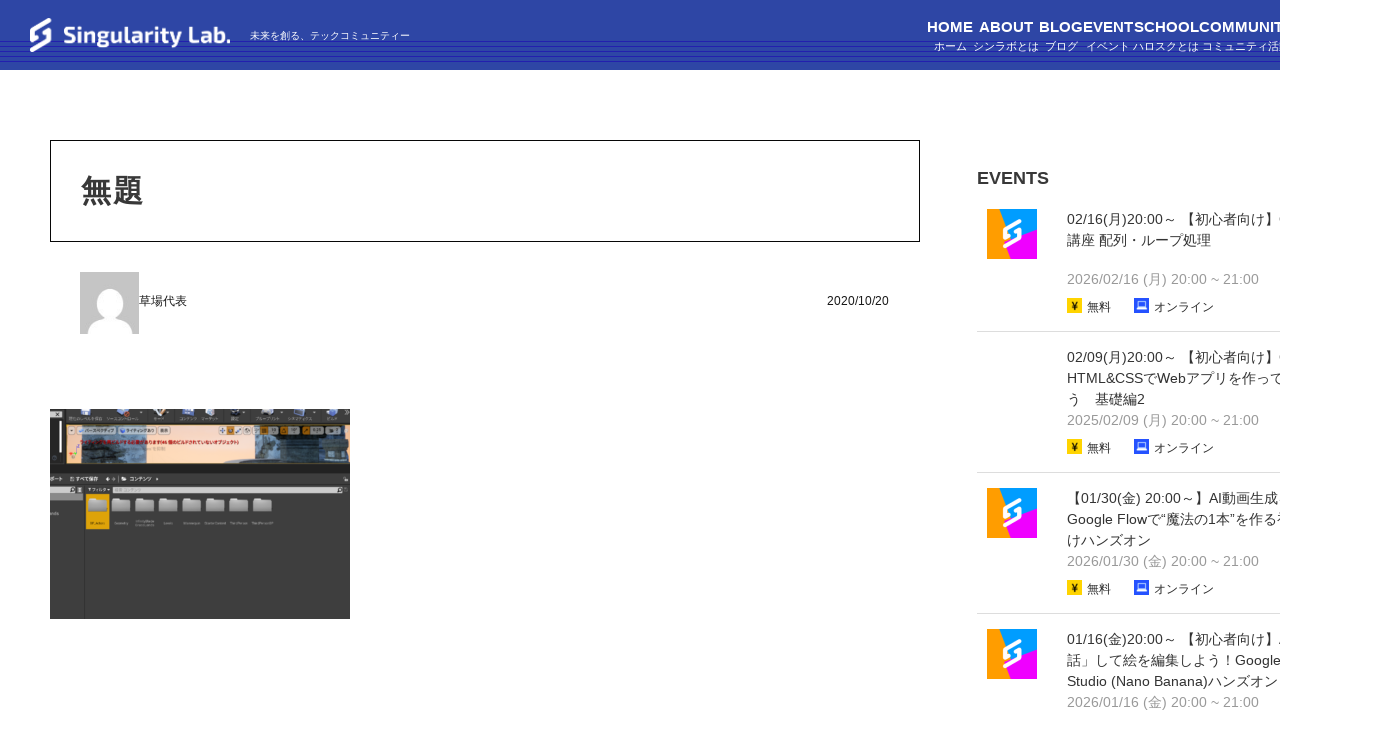

--- FILE ---
content_type: text/html; charset=UTF-8
request_url: https://sinlab.future-tech-association.org/blogs/daihyo1019-2/attachment/%E7%84%A1%E9%A1%8C-96/
body_size: 22563
content:
<!DOCTYPE HTML>
<html lang="ja">
<head prefix="og: http://ogp.me/ns# fb: http://ogp.me/ns/fb# article: http://ogp.me/ns/article#">
 <meta charset="UTF-8">
 
 <meta name="viewport" content="width=device-width,initial-scale=1.0">
 <!--[if lt IE 9]>
   <script src="http://html5shiv.googlecode.com/svn/trunk/html5.js"></script>
 <![endif]-->
 <link href="https://sinlab.future-tech-association.org/wp-content/themes/xeory_base/style_single.css" rel="stylesheet" type="text/css">


		<!-- All in One SEO 4.5.9.2 - aioseo.com -->
		<title>無題 | シンギュラリティ・ラボ</title>
		<meta name="robots" content="max-image-preview:large" />
		<link rel="canonical" href="https://sinlab.future-tech-association.org/blogs/daihyo1019-2/attachment/%e7%84%a1%e9%a1%8c-96/" />
		<meta name="generator" content="All in One SEO (AIOSEO) 4.5.9.2" />
		<meta property="og:locale" content="ja_JP" />
		<meta property="og:site_name" content="シンギュラリティ・ラボ |" />
		<meta property="og:type" content="article" />
		<meta property="og:title" content="無題 | シンギュラリティ・ラボ" />
		<meta property="og:url" content="https://sinlab.future-tech-association.org/blogs/daihyo1019-2/attachment/%e7%84%a1%e9%a1%8c-96/" />
		<meta property="article:published_time" content="2020-10-20T01:47:42+00:00" />
		<meta property="article:modified_time" content="2020-10-20T01:47:42+00:00" />
		<meta name="twitter:card" content="summary_large_image" />
		<meta name="twitter:title" content="無題 | シンギュラリティ・ラボ" />
		<script type="application/ld+json" class="aioseo-schema">
			{"@context":"https:\/\/schema.org","@graph":[{"@type":"BreadcrumbList","@id":"https:\/\/sinlab.future-tech-association.org\/blogs\/daihyo1019-2\/attachment\/%e7%84%a1%e9%a1%8c-96\/#breadcrumblist","itemListElement":[{"@type":"ListItem","@id":"https:\/\/sinlab.future-tech-association.org\/#listItem","position":1,"name":"\u5bb6","item":"https:\/\/sinlab.future-tech-association.org\/","nextItem":"https:\/\/sinlab.future-tech-association.org\/blogs\/daihyo1019-2\/attachment\/%e7%84%a1%e9%a1%8c-96\/#listItem"},{"@type":"ListItem","@id":"https:\/\/sinlab.future-tech-association.org\/blogs\/daihyo1019-2\/attachment\/%e7%84%a1%e9%a1%8c-96\/#listItem","position":2,"name":"\u7121\u984c","previousItem":"https:\/\/sinlab.future-tech-association.org\/#listItem"}]},{"@type":"ItemPage","@id":"https:\/\/sinlab.future-tech-association.org\/blogs\/daihyo1019-2\/attachment\/%e7%84%a1%e9%a1%8c-96\/#itempage","url":"https:\/\/sinlab.future-tech-association.org\/blogs\/daihyo1019-2\/attachment\/%e7%84%a1%e9%a1%8c-96\/","name":"\u7121\u984c | \u30b7\u30f3\u30ae\u30e5\u30e9\u30ea\u30c6\u30a3\u30fb\u30e9\u30dc","inLanguage":"ja","isPartOf":{"@id":"https:\/\/sinlab.future-tech-association.org\/#website"},"breadcrumb":{"@id":"https:\/\/sinlab.future-tech-association.org\/blogs\/daihyo1019-2\/attachment\/%e7%84%a1%e9%a1%8c-96\/#breadcrumblist"},"author":{"@id":"https:\/\/sinlab.future-tech-association.org\/author\/kusaba\/#author"},"creator":{"@id":"https:\/\/sinlab.future-tech-association.org\/author\/kusaba\/#author"},"datePublished":"2020-10-20T10:47:42+09:00","dateModified":"2020-10-20T10:47:42+09:00"},{"@type":"Organization","@id":"https:\/\/sinlab.future-tech-association.org\/#organization","name":"\u30b7\u30f3\u30ae\u30e5\u30e9\u30ea\u30c6\u30a3\u30fb\u30e9\u30dc","url":"https:\/\/sinlab.future-tech-association.org\/"},{"@type":"Person","@id":"https:\/\/sinlab.future-tech-association.org\/author\/kusaba\/#author","url":"https:\/\/sinlab.future-tech-association.org\/author\/kusaba\/","name":"\u8349\u5834\u4ee3\u8868","image":{"@type":"ImageObject","@id":"https:\/\/sinlab.future-tech-association.org\/blogs\/daihyo1019-2\/attachment\/%e7%84%a1%e9%a1%8c-96\/#authorImage","url":"https:\/\/secure.gravatar.com\/avatar\/0fa91724b130519c50229348817eaee4?s=96&d=mm&r=g","width":96,"height":96,"caption":"\u8349\u5834\u4ee3\u8868"}},{"@type":"WebSite","@id":"https:\/\/sinlab.future-tech-association.org\/#website","url":"https:\/\/sinlab.future-tech-association.org\/","name":"\u30b7\u30f3\u30ae\u30e5\u30e9\u30ea\u30c6\u30a3\u30fb\u30e9\u30dc","inLanguage":"ja","publisher":{"@id":"https:\/\/sinlab.future-tech-association.org\/#organization"}}]}
		</script>
		<!-- All in One SEO -->

<meta name="keywords" content="" />
<meta name="description" content="" />
<meta name="robots" content="index" />
<meta property="fb:admins" content="" />
<meta property="fb:app_id" content="" />
<meta property="og:title" content="無題" />
<meta property="og:type" content="article" />
<meta property="og:description" content="" />
<meta property="og:url" content="https://sinlab.future-tech-association.org/blogs/daihyo1019-2/attachment/%e7%84%a1%e9%a1%8c-96/" />
<meta property="og:image" content="" />
<meta property="og:locale" content="ja_JP" />
<meta property="og:site_name" content="シンギュラリティ・ラボ" />
<link href="https://plus.google.com/" rel="publisher" />
<link rel='dns-prefetch' href='//stats.wp.com' />
<link rel='dns-prefetch' href='//use.fontawesome.com' />
<script type="text/javascript">
/* <![CDATA[ */
window._wpemojiSettings = {"baseUrl":"https:\/\/s.w.org\/images\/core\/emoji\/14.0.0\/72x72\/","ext":".png","svgUrl":"https:\/\/s.w.org\/images\/core\/emoji\/14.0.0\/svg\/","svgExt":".svg","source":{"concatemoji":"https:\/\/sinlab.future-tech-association.org\/wp-includes\/js\/wp-emoji-release.min.js?ver=c8dbe09c8b97e34c3bb5181dbf499fb6"}};
/*! This file is auto-generated */
!function(i,n){var o,s,e;function c(e){try{var t={supportTests:e,timestamp:(new Date).valueOf()};sessionStorage.setItem(o,JSON.stringify(t))}catch(e){}}function p(e,t,n){e.clearRect(0,0,e.canvas.width,e.canvas.height),e.fillText(t,0,0);var t=new Uint32Array(e.getImageData(0,0,e.canvas.width,e.canvas.height).data),r=(e.clearRect(0,0,e.canvas.width,e.canvas.height),e.fillText(n,0,0),new Uint32Array(e.getImageData(0,0,e.canvas.width,e.canvas.height).data));return t.every(function(e,t){return e===r[t]})}function u(e,t,n){switch(t){case"flag":return n(e,"\ud83c\udff3\ufe0f\u200d\u26a7\ufe0f","\ud83c\udff3\ufe0f\u200b\u26a7\ufe0f")?!1:!n(e,"\ud83c\uddfa\ud83c\uddf3","\ud83c\uddfa\u200b\ud83c\uddf3")&&!n(e,"\ud83c\udff4\udb40\udc67\udb40\udc62\udb40\udc65\udb40\udc6e\udb40\udc67\udb40\udc7f","\ud83c\udff4\u200b\udb40\udc67\u200b\udb40\udc62\u200b\udb40\udc65\u200b\udb40\udc6e\u200b\udb40\udc67\u200b\udb40\udc7f");case"emoji":return!n(e,"\ud83e\udef1\ud83c\udffb\u200d\ud83e\udef2\ud83c\udfff","\ud83e\udef1\ud83c\udffb\u200b\ud83e\udef2\ud83c\udfff")}return!1}function f(e,t,n){var r="undefined"!=typeof WorkerGlobalScope&&self instanceof WorkerGlobalScope?new OffscreenCanvas(300,150):i.createElement("canvas"),a=r.getContext("2d",{willReadFrequently:!0}),o=(a.textBaseline="top",a.font="600 32px Arial",{});return e.forEach(function(e){o[e]=t(a,e,n)}),o}function t(e){var t=i.createElement("script");t.src=e,t.defer=!0,i.head.appendChild(t)}"undefined"!=typeof Promise&&(o="wpEmojiSettingsSupports",s=["flag","emoji"],n.supports={everything:!0,everythingExceptFlag:!0},e=new Promise(function(e){i.addEventListener("DOMContentLoaded",e,{once:!0})}),new Promise(function(t){var n=function(){try{var e=JSON.parse(sessionStorage.getItem(o));if("object"==typeof e&&"number"==typeof e.timestamp&&(new Date).valueOf()<e.timestamp+604800&&"object"==typeof e.supportTests)return e.supportTests}catch(e){}return null}();if(!n){if("undefined"!=typeof Worker&&"undefined"!=typeof OffscreenCanvas&&"undefined"!=typeof URL&&URL.createObjectURL&&"undefined"!=typeof Blob)try{var e="postMessage("+f.toString()+"("+[JSON.stringify(s),u.toString(),p.toString()].join(",")+"));",r=new Blob([e],{type:"text/javascript"}),a=new Worker(URL.createObjectURL(r),{name:"wpTestEmojiSupports"});return void(a.onmessage=function(e){c(n=e.data),a.terminate(),t(n)})}catch(e){}c(n=f(s,u,p))}t(n)}).then(function(e){for(var t in e)n.supports[t]=e[t],n.supports.everything=n.supports.everything&&n.supports[t],"flag"!==t&&(n.supports.everythingExceptFlag=n.supports.everythingExceptFlag&&n.supports[t]);n.supports.everythingExceptFlag=n.supports.everythingExceptFlag&&!n.supports.flag,n.DOMReady=!1,n.readyCallback=function(){n.DOMReady=!0}}).then(function(){return e}).then(function(){var e;n.supports.everything||(n.readyCallback(),(e=n.source||{}).concatemoji?t(e.concatemoji):e.wpemoji&&e.twemoji&&(t(e.twemoji),t(e.wpemoji)))}))}((window,document),window._wpemojiSettings);
/* ]]> */
</script>
<link rel='stylesheet' id='base-css-css' href='https://sinlab.future-tech-association.org/wp-content/themes/xeory_base/base.css?ver=c8dbe09c8b97e34c3bb5181dbf499fb6' type='text/css' media='all' />
<link rel='stylesheet' id='font-awesome-css' href='https://sinlab.future-tech-association.org/wp-content/themes/xeory_base/lib/fonts/font-awesome-4.5.0/css/font-awesome.min.css?ver=c8dbe09c8b97e34c3bb5181dbf499fb6' type='text/css' media='all' />
<style id='wp-emoji-styles-inline-css' type='text/css'>

	img.wp-smiley, img.emoji {
		display: inline !important;
		border: none !important;
		box-shadow: none !important;
		height: 1em !important;
		width: 1em !important;
		margin: 0 0.07em !important;
		vertical-align: -0.1em !important;
		background: none !important;
		padding: 0 !important;
	}
</style>
<link rel='stylesheet' id='wp-block-library-css' href='https://sinlab.future-tech-association.org/wp-includes/css/dist/block-library/style.min.css?ver=c8dbe09c8b97e34c3bb5181dbf499fb6' type='text/css' media='all' />
<style id='wp-block-library-inline-css' type='text/css'>
.has-text-align-justify{text-align:justify;}
</style>
<link rel='stylesheet' id='mediaelement-css' href='https://sinlab.future-tech-association.org/wp-includes/js/mediaelement/mediaelementplayer-legacy.min.css?ver=4.2.17' type='text/css' media='all' />
<link rel='stylesheet' id='wp-mediaelement-css' href='https://sinlab.future-tech-association.org/wp-includes/js/mediaelement/wp-mediaelement.min.css?ver=c8dbe09c8b97e34c3bb5181dbf499fb6' type='text/css' media='all' />
<style id='jetpack-sharing-buttons-style-inline-css' type='text/css'>
.jetpack-sharing-buttons__services-list{display:flex;flex-direction:row;flex-wrap:wrap;gap:0;list-style-type:none;margin:5px;padding:0}.jetpack-sharing-buttons__services-list.has-small-icon-size{font-size:12px}.jetpack-sharing-buttons__services-list.has-normal-icon-size{font-size:16px}.jetpack-sharing-buttons__services-list.has-large-icon-size{font-size:24px}.jetpack-sharing-buttons__services-list.has-huge-icon-size{font-size:36px}@media print{.jetpack-sharing-buttons__services-list{display:none!important}}.editor-styles-wrapper .wp-block-jetpack-sharing-buttons{gap:0;padding-inline-start:0}ul.jetpack-sharing-buttons__services-list.has-background{padding:1.25em 2.375em}
</style>
<style id='classic-theme-styles-inline-css' type='text/css'>
/*! This file is auto-generated */
.wp-block-button__link{color:#fff;background-color:#32373c;border-radius:9999px;box-shadow:none;text-decoration:none;padding:calc(.667em + 2px) calc(1.333em + 2px);font-size:1.125em}.wp-block-file__button{background:#32373c;color:#fff;text-decoration:none}
</style>
<style id='global-styles-inline-css' type='text/css'>
body{--wp--preset--color--black: #000000;--wp--preset--color--cyan-bluish-gray: #abb8c3;--wp--preset--color--white: #ffffff;--wp--preset--color--pale-pink: #f78da7;--wp--preset--color--vivid-red: #cf2e2e;--wp--preset--color--luminous-vivid-orange: #ff6900;--wp--preset--color--luminous-vivid-amber: #fcb900;--wp--preset--color--light-green-cyan: #7bdcb5;--wp--preset--color--vivid-green-cyan: #00d084;--wp--preset--color--pale-cyan-blue: #8ed1fc;--wp--preset--color--vivid-cyan-blue: #0693e3;--wp--preset--color--vivid-purple: #9b51e0;--wp--preset--gradient--vivid-cyan-blue-to-vivid-purple: linear-gradient(135deg,rgba(6,147,227,1) 0%,rgb(155,81,224) 100%);--wp--preset--gradient--light-green-cyan-to-vivid-green-cyan: linear-gradient(135deg,rgb(122,220,180) 0%,rgb(0,208,130) 100%);--wp--preset--gradient--luminous-vivid-amber-to-luminous-vivid-orange: linear-gradient(135deg,rgba(252,185,0,1) 0%,rgba(255,105,0,1) 100%);--wp--preset--gradient--luminous-vivid-orange-to-vivid-red: linear-gradient(135deg,rgba(255,105,0,1) 0%,rgb(207,46,46) 100%);--wp--preset--gradient--very-light-gray-to-cyan-bluish-gray: linear-gradient(135deg,rgb(238,238,238) 0%,rgb(169,184,195) 100%);--wp--preset--gradient--cool-to-warm-spectrum: linear-gradient(135deg,rgb(74,234,220) 0%,rgb(151,120,209) 20%,rgb(207,42,186) 40%,rgb(238,44,130) 60%,rgb(251,105,98) 80%,rgb(254,248,76) 100%);--wp--preset--gradient--blush-light-purple: linear-gradient(135deg,rgb(255,206,236) 0%,rgb(152,150,240) 100%);--wp--preset--gradient--blush-bordeaux: linear-gradient(135deg,rgb(254,205,165) 0%,rgb(254,45,45) 50%,rgb(107,0,62) 100%);--wp--preset--gradient--luminous-dusk: linear-gradient(135deg,rgb(255,203,112) 0%,rgb(199,81,192) 50%,rgb(65,88,208) 100%);--wp--preset--gradient--pale-ocean: linear-gradient(135deg,rgb(255,245,203) 0%,rgb(182,227,212) 50%,rgb(51,167,181) 100%);--wp--preset--gradient--electric-grass: linear-gradient(135deg,rgb(202,248,128) 0%,rgb(113,206,126) 100%);--wp--preset--gradient--midnight: linear-gradient(135deg,rgb(2,3,129) 0%,rgb(40,116,252) 100%);--wp--preset--font-size--small: 13px;--wp--preset--font-size--medium: 20px;--wp--preset--font-size--large: 36px;--wp--preset--font-size--x-large: 42px;--wp--preset--spacing--20: 0.44rem;--wp--preset--spacing--30: 0.67rem;--wp--preset--spacing--40: 1rem;--wp--preset--spacing--50: 1.5rem;--wp--preset--spacing--60: 2.25rem;--wp--preset--spacing--70: 3.38rem;--wp--preset--spacing--80: 5.06rem;--wp--preset--shadow--natural: 6px 6px 9px rgba(0, 0, 0, 0.2);--wp--preset--shadow--deep: 12px 12px 50px rgba(0, 0, 0, 0.4);--wp--preset--shadow--sharp: 6px 6px 0px rgba(0, 0, 0, 0.2);--wp--preset--shadow--outlined: 6px 6px 0px -3px rgba(255, 255, 255, 1), 6px 6px rgba(0, 0, 0, 1);--wp--preset--shadow--crisp: 6px 6px 0px rgba(0, 0, 0, 1);}:where(.is-layout-flex){gap: 0.5em;}:where(.is-layout-grid){gap: 0.5em;}body .is-layout-flow > .alignleft{float: left;margin-inline-start: 0;margin-inline-end: 2em;}body .is-layout-flow > .alignright{float: right;margin-inline-start: 2em;margin-inline-end: 0;}body .is-layout-flow > .aligncenter{margin-left: auto !important;margin-right: auto !important;}body .is-layout-constrained > .alignleft{float: left;margin-inline-start: 0;margin-inline-end: 2em;}body .is-layout-constrained > .alignright{float: right;margin-inline-start: 2em;margin-inline-end: 0;}body .is-layout-constrained > .aligncenter{margin-left: auto !important;margin-right: auto !important;}body .is-layout-constrained > :where(:not(.alignleft):not(.alignright):not(.alignfull)){max-width: var(--wp--style--global--content-size);margin-left: auto !important;margin-right: auto !important;}body .is-layout-constrained > .alignwide{max-width: var(--wp--style--global--wide-size);}body .is-layout-flex{display: flex;}body .is-layout-flex{flex-wrap: wrap;align-items: center;}body .is-layout-flex > *{margin: 0;}body .is-layout-grid{display: grid;}body .is-layout-grid > *{margin: 0;}:where(.wp-block-columns.is-layout-flex){gap: 2em;}:where(.wp-block-columns.is-layout-grid){gap: 2em;}:where(.wp-block-post-template.is-layout-flex){gap: 1.25em;}:where(.wp-block-post-template.is-layout-grid){gap: 1.25em;}.has-black-color{color: var(--wp--preset--color--black) !important;}.has-cyan-bluish-gray-color{color: var(--wp--preset--color--cyan-bluish-gray) !important;}.has-white-color{color: var(--wp--preset--color--white) !important;}.has-pale-pink-color{color: var(--wp--preset--color--pale-pink) !important;}.has-vivid-red-color{color: var(--wp--preset--color--vivid-red) !important;}.has-luminous-vivid-orange-color{color: var(--wp--preset--color--luminous-vivid-orange) !important;}.has-luminous-vivid-amber-color{color: var(--wp--preset--color--luminous-vivid-amber) !important;}.has-light-green-cyan-color{color: var(--wp--preset--color--light-green-cyan) !important;}.has-vivid-green-cyan-color{color: var(--wp--preset--color--vivid-green-cyan) !important;}.has-pale-cyan-blue-color{color: var(--wp--preset--color--pale-cyan-blue) !important;}.has-vivid-cyan-blue-color{color: var(--wp--preset--color--vivid-cyan-blue) !important;}.has-vivid-purple-color{color: var(--wp--preset--color--vivid-purple) !important;}.has-black-background-color{background-color: var(--wp--preset--color--black) !important;}.has-cyan-bluish-gray-background-color{background-color: var(--wp--preset--color--cyan-bluish-gray) !important;}.has-white-background-color{background-color: var(--wp--preset--color--white) !important;}.has-pale-pink-background-color{background-color: var(--wp--preset--color--pale-pink) !important;}.has-vivid-red-background-color{background-color: var(--wp--preset--color--vivid-red) !important;}.has-luminous-vivid-orange-background-color{background-color: var(--wp--preset--color--luminous-vivid-orange) !important;}.has-luminous-vivid-amber-background-color{background-color: var(--wp--preset--color--luminous-vivid-amber) !important;}.has-light-green-cyan-background-color{background-color: var(--wp--preset--color--light-green-cyan) !important;}.has-vivid-green-cyan-background-color{background-color: var(--wp--preset--color--vivid-green-cyan) !important;}.has-pale-cyan-blue-background-color{background-color: var(--wp--preset--color--pale-cyan-blue) !important;}.has-vivid-cyan-blue-background-color{background-color: var(--wp--preset--color--vivid-cyan-blue) !important;}.has-vivid-purple-background-color{background-color: var(--wp--preset--color--vivid-purple) !important;}.has-black-border-color{border-color: var(--wp--preset--color--black) !important;}.has-cyan-bluish-gray-border-color{border-color: var(--wp--preset--color--cyan-bluish-gray) !important;}.has-white-border-color{border-color: var(--wp--preset--color--white) !important;}.has-pale-pink-border-color{border-color: var(--wp--preset--color--pale-pink) !important;}.has-vivid-red-border-color{border-color: var(--wp--preset--color--vivid-red) !important;}.has-luminous-vivid-orange-border-color{border-color: var(--wp--preset--color--luminous-vivid-orange) !important;}.has-luminous-vivid-amber-border-color{border-color: var(--wp--preset--color--luminous-vivid-amber) !important;}.has-light-green-cyan-border-color{border-color: var(--wp--preset--color--light-green-cyan) !important;}.has-vivid-green-cyan-border-color{border-color: var(--wp--preset--color--vivid-green-cyan) !important;}.has-pale-cyan-blue-border-color{border-color: var(--wp--preset--color--pale-cyan-blue) !important;}.has-vivid-cyan-blue-border-color{border-color: var(--wp--preset--color--vivid-cyan-blue) !important;}.has-vivid-purple-border-color{border-color: var(--wp--preset--color--vivid-purple) !important;}.has-vivid-cyan-blue-to-vivid-purple-gradient-background{background: var(--wp--preset--gradient--vivid-cyan-blue-to-vivid-purple) !important;}.has-light-green-cyan-to-vivid-green-cyan-gradient-background{background: var(--wp--preset--gradient--light-green-cyan-to-vivid-green-cyan) !important;}.has-luminous-vivid-amber-to-luminous-vivid-orange-gradient-background{background: var(--wp--preset--gradient--luminous-vivid-amber-to-luminous-vivid-orange) !important;}.has-luminous-vivid-orange-to-vivid-red-gradient-background{background: var(--wp--preset--gradient--luminous-vivid-orange-to-vivid-red) !important;}.has-very-light-gray-to-cyan-bluish-gray-gradient-background{background: var(--wp--preset--gradient--very-light-gray-to-cyan-bluish-gray) !important;}.has-cool-to-warm-spectrum-gradient-background{background: var(--wp--preset--gradient--cool-to-warm-spectrum) !important;}.has-blush-light-purple-gradient-background{background: var(--wp--preset--gradient--blush-light-purple) !important;}.has-blush-bordeaux-gradient-background{background: var(--wp--preset--gradient--blush-bordeaux) !important;}.has-luminous-dusk-gradient-background{background: var(--wp--preset--gradient--luminous-dusk) !important;}.has-pale-ocean-gradient-background{background: var(--wp--preset--gradient--pale-ocean) !important;}.has-electric-grass-gradient-background{background: var(--wp--preset--gradient--electric-grass) !important;}.has-midnight-gradient-background{background: var(--wp--preset--gradient--midnight) !important;}.has-small-font-size{font-size: var(--wp--preset--font-size--small) !important;}.has-medium-font-size{font-size: var(--wp--preset--font-size--medium) !important;}.has-large-font-size{font-size: var(--wp--preset--font-size--large) !important;}.has-x-large-font-size{font-size: var(--wp--preset--font-size--x-large) !important;}
.wp-block-navigation a:where(:not(.wp-element-button)){color: inherit;}
:where(.wp-block-post-template.is-layout-flex){gap: 1.25em;}:where(.wp-block-post-template.is-layout-grid){gap: 1.25em;}
:where(.wp-block-columns.is-layout-flex){gap: 2em;}:where(.wp-block-columns.is-layout-grid){gap: 2em;}
.wp-block-pullquote{font-size: 1.5em;line-height: 1.6;}
</style>
<link rel='stylesheet' id='contact-form-7-css' href='https://sinlab.future-tech-association.org/wp-content/plugins/contact-form-7/includes/css/styles.css?ver=5.9.3' type='text/css' media='all' />
<link rel='stylesheet' id='pz-linkcard-css' href='//sinlab.future-tech-association.org/wp-content/uploads/pz-linkcard/style.css?ver=2.5.3.1.388' type='text/css' media='all' />
<link rel='stylesheet' id='main-css-css' href='https://sinlab.future-tech-association.org/wp-content/themes/xeory_base/style.css?ver=c8dbe09c8b97e34c3bb5181dbf499fb6' type='text/css' media='all' />
<link rel='stylesheet' id='font-awesome-official-css' href='https://use.fontawesome.com/releases/v5.13.0/css/all.css' type='text/css' media='all' integrity="sha384-Bfad6CLCknfcloXFOyFnlgtENryhrpZCe29RTifKEixXQZ38WheV+i/6YWSzkz3V" crossorigin="anonymous" />
<link rel='stylesheet' id='font-awesome-official-v4shim-css' href='https://use.fontawesome.com/releases/v5.13.0/css/v4-shims.css' type='text/css' media='all' integrity="sha384-/7iOrVBege33/9vHFYEtviVcxjUsNCqyeMnlW/Ms+PH8uRdFkKFmqf9CbVAN0Qef" crossorigin="anonymous" />
<style id='font-awesome-official-v4shim-inline-css' type='text/css'>
@font-face {
font-family: "FontAwesome";
font-display: block;
src: url("https://use.fontawesome.com/releases/v5.13.0/webfonts/fa-brands-400.eot"),
		url("https://use.fontawesome.com/releases/v5.13.0/webfonts/fa-brands-400.eot?#iefix") format("embedded-opentype"),
		url("https://use.fontawesome.com/releases/v5.13.0/webfonts/fa-brands-400.woff2") format("woff2"),
		url("https://use.fontawesome.com/releases/v5.13.0/webfonts/fa-brands-400.woff") format("woff"),
		url("https://use.fontawesome.com/releases/v5.13.0/webfonts/fa-brands-400.ttf") format("truetype"),
		url("https://use.fontawesome.com/releases/v5.13.0/webfonts/fa-brands-400.svg#fontawesome") format("svg");
}

@font-face {
font-family: "FontAwesome";
font-display: block;
src: url("https://use.fontawesome.com/releases/v5.13.0/webfonts/fa-solid-900.eot"),
		url("https://use.fontawesome.com/releases/v5.13.0/webfonts/fa-solid-900.eot?#iefix") format("embedded-opentype"),
		url("https://use.fontawesome.com/releases/v5.13.0/webfonts/fa-solid-900.woff2") format("woff2"),
		url("https://use.fontawesome.com/releases/v5.13.0/webfonts/fa-solid-900.woff") format("woff"),
		url("https://use.fontawesome.com/releases/v5.13.0/webfonts/fa-solid-900.ttf") format("truetype"),
		url("https://use.fontawesome.com/releases/v5.13.0/webfonts/fa-solid-900.svg#fontawesome") format("svg");
}

@font-face {
font-family: "FontAwesome";
font-display: block;
src: url("https://use.fontawesome.com/releases/v5.13.0/webfonts/fa-regular-400.eot"),
		url("https://use.fontawesome.com/releases/v5.13.0/webfonts/fa-regular-400.eot?#iefix") format("embedded-opentype"),
		url("https://use.fontawesome.com/releases/v5.13.0/webfonts/fa-regular-400.woff2") format("woff2"),
		url("https://use.fontawesome.com/releases/v5.13.0/webfonts/fa-regular-400.woff") format("woff"),
		url("https://use.fontawesome.com/releases/v5.13.0/webfonts/fa-regular-400.ttf") format("truetype"),
		url("https://use.fontawesome.com/releases/v5.13.0/webfonts/fa-regular-400.svg#fontawesome") format("svg");
unicode-range: U+F004-F005,U+F007,U+F017,U+F022,U+F024,U+F02E,U+F03E,U+F044,U+F057-F059,U+F06E,U+F070,U+F075,U+F07B-F07C,U+F080,U+F086,U+F089,U+F094,U+F09D,U+F0A0,U+F0A4-F0A7,U+F0C5,U+F0C7-F0C8,U+F0E0,U+F0EB,U+F0F3,U+F0F8,U+F0FE,U+F111,U+F118-F11A,U+F11C,U+F133,U+F144,U+F146,U+F14A,U+F14D-F14E,U+F150-F152,U+F15B-F15C,U+F164-F165,U+F185-F186,U+F191-F192,U+F1AD,U+F1C1-F1C9,U+F1CD,U+F1D8,U+F1E3,U+F1EA,U+F1F6,U+F1F9,U+F20A,U+F247-F249,U+F24D,U+F254-F25B,U+F25D,U+F267,U+F271-F274,U+F279,U+F28B,U+F28D,U+F2B5-F2B6,U+F2B9,U+F2BB,U+F2BD,U+F2C1-F2C2,U+F2D0,U+F2D2,U+F2DC,U+F2ED,U+F328,U+F358-F35B,U+F3A5,U+F3D1,U+F410,U+F4AD;
}
</style>
<script type="text/javascript" src="https://sinlab.future-tech-association.org/wp-includes/js/jquery/jquery.min.js?ver=3.7.1" id="jquery-core-js"></script>
<script type="text/javascript" src="https://sinlab.future-tech-association.org/wp-includes/js/jquery/jquery-migrate.min.js?ver=3.4.1" id="jquery-migrate-js"></script>
<link rel="https://api.w.org/" href="https://sinlab.future-tech-association.org/wp-json/" /><link rel="alternate" type="application/json" href="https://sinlab.future-tech-association.org/wp-json/wp/v2/media/5599" /><link rel="EditURI" type="application/rsd+xml" title="RSD" href="https://sinlab.future-tech-association.org/xmlrpc.php?rsd" />

<link rel='shortlink' href='https://sinlab.future-tech-association.org/?p=5599' />
<link rel="alternate" type="application/json+oembed" href="https://sinlab.future-tech-association.org/wp-json/oembed/1.0/embed?url=https%3A%2F%2Fsinlab.future-tech-association.org%2Fblogs%2Fdaihyo1019-2%2Fattachment%2F%25e7%2584%25a1%25e9%25a1%258c-96%2F" />
<link rel="alternate" type="text/xml+oembed" href="https://sinlab.future-tech-association.org/wp-json/oembed/1.0/embed?url=https%3A%2F%2Fsinlab.future-tech-association.org%2Fblogs%2Fdaihyo1019-2%2Fattachment%2F%25e7%2584%25a1%25e9%25a1%258c-96%2F&#038;format=xml" />
	<style>img#wpstats{display:none}</style>
			<style type="text/css" id="xeory_base-header-css">
	
	
	</style>
	<link rel="icon" href="https://sinlab.future-tech-association.org/wp-content/uploads/2020/09/cropped-sinlab_web-32x32.png" sizes="32x32" />
<link rel="icon" href="https://sinlab.future-tech-association.org/wp-content/uploads/2020/09/cropped-sinlab_web-192x192.png" sizes="192x192" />
<link rel="apple-touch-icon" href="https://sinlab.future-tech-association.org/wp-content/uploads/2020/09/cropped-sinlab_web-180x180.png" />
<meta name="msapplication-TileImage" content="https://sinlab.future-tech-association.org/wp-content/uploads/2020/09/cropped-sinlab_web-270x270.png" />
		<style type="text/css" id="wp-custom-css">
			/*ーーーーーーここから共通ーーーーーー*/
body {
  font-family: "Hiragino Kaku Gothic ProN", "Hiragino Sans", "Yu Gothic Medium", "游ゴシック Medium", YuGothic, "游ゴシック体", Meiryo, sans-serif;
  font-weight: 400;
  font-size: 1.6rem;
  line-height: 1.5;
  margin: 0;
  background-color: #fff;
}

a:hover {
  text-decoration: none;
}

img {
  object-fit: cover;
  object-position: center;
}

.page .wp-block-image:not(.is-style-rounded) img {
    width: 100%;
}

.page h1 {
  font-weight: 500 !important;
  font-size: 30px !important;
  line-height: 40px !important;
  letter-spacing: 4px !important;
}

.single h1 {
	font-weight:bold;
  font-size: 30px !important;
  line-height: 40px !important;
  letter-spacing: 2px !important;
}

h2 {
  text-align: center;
  font-size: 24px;
}
.single h2{
	 text-align: left;
  font-weight:bold;
	 margin-top:70px;
}

p{
	font-size:16px;
}

a {
  color: #666;
}

header {
  position: absolute;
  top: 0;
  width: 100%;
  min-width: 1400px;
  height: 70px;
  z-index: 90;
  background-image: url("/wp-content/uploads/header_bg.png");
  background-size: contain;
}

main {
  padding: 0 50px;
}

@media screen and (max-width: 760px) {
  main {
    padding: 0;
		  width: 100%;
  }

  .single main {
    padding: 0 25px;
  }

  .blog_event, .wrap_inner {
    padding: 0 25px;
  }
}

@media screen and (max-width: 1400px) {
  .container_second {
		 width: auto;
  }
}


@media screen and (max-width: 760px) {
  .container_second {
		 min-width:auto;
		 width: 100%;
  }
}

table {
  width: 100%;
  border-collapse: collapse;
  text-align: center;
}

td {
  font-size: 15px;
  border: 1px solid #e1e1e1;
}

a{
	color: #2581c4;
}

/*ーーーーーー全体調整ーーーーーー*/
.post-title, .post-header, .aioseo-breadcrumbs, #side {
  display: none;
}

.breadcrumb{
  display: block;
  margin-top: 5px;
  position: absolute;
  z-index: 90;
}

.post-content {
  overflow: visible;
}

.post-content, .post-header, .article.page {
  padding: 0 !important;
}

.post-content h1, .post-content h3 {
  margin: 0;
}

.wrap {
  width: 100% !important;
}

@media screen and (min-width: 760px) {
  #main {
    min-width: 1400px;
  }
}

.main-inner {
  width: 100%;
}

.post-content h2 {
  padding: 0;
  margin: 0;
  border-bottom: none;
}

.post-content h2:first-child {
  margin: 0;
}

.post-content h3 {
  clear: none;
  border-left: none;
  padding: 0;
  margin: 0;
}

.post-content dl dd {
  margin: 0;
  border-left: none;
  padding: 0;
}

.cat-content, article.post, article.page, article.wp101, article.seo101 {
  margin-bottom: 0;
  border: none;
}

.post-content p, .post-content pre {
  margin: 0;
}

.post-content dl, .post-content menu, .post-content ol, .post-content ul {
  margin: 0;
}

.wpcf7-list-item {
  margin: 0px;
}

.ajax-loader {
  display: block !important;
  margin: 0px;
}

.wpcf7-list-item-label {
  margin-left: 0px !important;
}

@media screen and (max-width: 1400px) {
  .wrap, .one-column #content .wrap {
    margin-left: 0;
    margin-right: 0;
    width: auto;
  }
}

.left_content_wrap {
  margin: auto;
  max-width: 1050px;
}

/*ーーーーヘッダーーーーー*/
.header_inner {
  display: -webkit-flex;
  display: flex;
  height: 70px;
  align-items: center;
  gap: 10px;
  margin-left: 10px;
  margin-right: 30px;
}

.logo img {
  width: 240px;
  padding: 20px;
}

.subtitle {
  font-size: 10px;
  color: #fff;
}

#global_nav {
  font-size: 15px;
  font-weight: bold;
  margin-left: auto;
}

#global {
  display: -webkit-flex;
  display: flex;
  list-style: none;
  gap: 50px;
}

.global-nav-item {
  text-align: center;
}

.global-nav-item a {
  color: #fff;
  text-decoration: none;
}

.global-nav-item a::after {
  font-size: 11px;
  font-weight: normal;
  display: block;
}

#nav00 a::after {
  content: "ホーム";
}

#nav01 a::after {
  content: "シンラボとは";
}

#nav02 a::after {
  content: "ブログ";
}

#nav03 a::after {
  content: "イベント";
}

#nav06 a::after {
  content: "ハロスクとは";
}

#nav04 a::after {
  content: "コミュニティ活動";
}

#nav05 a::after {
  content: "メンバーになる";
}

.global-nav-item a:hover {
  color: #FFE49D;
}

@media not all and (min-resolution:.001dpcm) {
  @supports (not (translate: none)) {
    .global-nav-item {
      margin: 0px 25px;
    }
  }
}

.hamburger {
  display: none;
}

/* タブレット〜携帯*/
@media screen and (max-width: 760px) {
  .header {
    width: 100%;
    max-width: 760px;
    min-width: 100%;
    height: 60px;
  }

  .header_inner {
    height: 60px;
    padding: 0;
    width: 100%;
    margin: 0;
  }

  .logo img {
    width: 240px;
    padding: 15px;
  }

  .subtitle {
    display: none;
  }

  .headline {
    width: 100%;
    /* 画面幅に合わせて変更*/
    margin: 0;
  }
}

/* ハンバガーメニュー */
@media screen and (max-width: 760px) {
  .global-nav {
    position: fixed;
    right: -100%;
    top: 0;
    width: 100%;
    height: 100%;
    padding-top: 40px;
    background-color: rgba(0, 0, 0, 0.7);
  }

  #global {
    display: block;
    top: 0;
    right: 0;
    margin: 0;
    padding-top: 64px;
    position: absolute;
    width: 300px;
    height: 100%;
    background-color: #fff;
    text-align: center;
  }

  .global-nav-list {
    margin: 15px 5px;
    padding: 0;
    list-style: none;
  }

  .global-nav-item {
    text-align: center;
    padding: 0 30px;
  }

  .global-nav-item a {
    display: block;
    padding: 15px 0;
    margin-bottom: 10px;
    background-color: #fff;
    text-decoration: none;
    color: #2E46A5;
    border: solid 1px #2E46A5;
  }

  .global-nav-item a:hover {
    color: #fff;
    background-color: #2E46A5;
  }

  .hamburger {
    display: block;
    position: absolute;
    right: 10px;
    top: 0;
    width: 60px;
    height: 60px;
    cursor: pointer;
    z-index: 300;
  }

  .hamburger_line {
    position: absolute;
    left: 20px;
    width: 30px;
    height: 3px;
    height: 4px;
    border-radius: 2px;
    background-color: #fff;
    transition: all .6s;
  }

  .hamburger_line_1 {
    top: 20px;
  }

  .hamburger_line_2 {
    top: 30px;
  }

  .hamburger_line_3 {
    top: 40px;
  }

  .black-bg {
    position: fixed;
    left: 0;
    top: 0;
    width: 100vw;
    height: 100vh;
    z-index: 100;
    background-color: #000;
    opacity: 0;
    visibility: hidden;
    transition: all .6s;
    cursor: pointer;
  }

  .nav-open .global-nav {
    right: 0;
  }

  .nav-open .black-bg {
    opacity: 0.;
    visibility: visible;
  }

  .nav-open .hamburger_line {
    width: 25px;
    height: 2px;
  }

  .nav-open .hamburger_line_1 {
    transform: rotate(45deg);
    top: 30px;
		 background-color:#000;
  }

  .nav-open .hamburger_line_2 {
    width: 0;
    left: 50%;
  }

  .nav-open .hamburger_line_3 {
    transform: rotate(-45deg);
    top: 30px;
		  background-color:#000;
  }
}

/*ーーーーーーカテゴリタグーーーーーー*/
.wrapper {
  text-align: center;
}

.blogs {
  display: inline-block;
  vertical-align: middle;
  width: 100%;
}

.blog_wrap {
  margin-top: 10px;
  padding-bottom: 20px;
  position: relative;
}

@media screen and (max-width: 760px) {
  .blog_wrap {
    padding-bottom: 0;
  }
}

.archive .blog_wrap {
  display: none;
}

.blog_wrap .blogs {
  padding-left: 0;
}

@media screen and (max-width: 760px) {
  .blog_wrap .blogs {
    text-align: left;
    padding-left: 20px;
  }
}

.blogtag a {
  font-weight: 600;
  font-size: 13px;
  color: #fff;
  display: inline-block;
}

.blogtag div {
  display: inline-block;
  border-radius: 14px;
  line-height: 24px;
  padding: 1px 16px;
}

.tag1 {
  color: #666;
}

.tag2 {
  background-color: #CB3F3F;
}

.tag4 {
  color: #666;
  background-color: #fff900;
  border: 1px solid #666;
}

.tag5 {
  background-color: #18B67C;
}

.tag6 {
  background-color: #36B9CC;
}

.tag7 {
  background-color: #7351ff;
}

/*ーーーーーー共通（Class）ーーーーーー*/
.one-column #content .wrap {
  width: auto;
}

#content {
  padding: 0 !important;
  position: relative;
}

@media screen and (max-width: 760px) {
  #content {
    position: static;
  }
}

.sub-title-wrap {
  width: 100%;
}

.sub-title {
  display: inline-block;
  font-weight: bold;
  font-size: 18px;
}

a.more {
  display: inline-block;
  font-size: 14px;
  margin-top: 10px;
  float: right;
  position: relative;
}

.wp-block-image figcaption{
	font-size: 12px;
}

div#ez-toc-container{
	min-width:280px;
}

/*ーーーーーーTOP（ヘッダー）ーーーーーー*/
.container_second {
  margin-top: 0;
}

.container_inner {
  display: inline-block;
  vertical-align: top;
  width: calc(100% - 390px);
}

.slides li img{
	max-height:520px !important;
	object-position: top;
}

@media screen and (min-width: 760px) {
  .archive .container_inner, .single .container_inner {
    padding-right: 40px;
  }
}

.sidecontents {
  display: inline-block;
  vertical-align: top;
  width: 380px;
  padding: 16px 10px;
}

.headline {
  margin: 0;
  padding: 25px;
  background-color: #eee;
}

.contents_zeo {
  display: grid;
  grid-template-columns: 1fr 1fr 1fr;
  grid-template-columns: repeat(3, minmax(250px, 1fr));
  gap: 30px;
  margin: 50px auto;
}

.content_wrap {
  background-color: #fff;
  padding: 20px;
}

@media screen and (max-width: 760px) {
  .content_wrap {
    padding: 0;
  }
}

.contents {
  width: 258px;
  width: 100%;
  height: auto;
}

.blog_event_contents {
  display: block;
  padding-top: 20px;
  width: 100%;
  border-bottom: 1px solid #dddddd;
}

.blog_event_content {
  display: grid;
  grid-template-columns: 230px auto;
  grid-template-rows: 20px 1fr 10px;
  grid-column-gap: 20px;
}

.content, .blog_event_content {
  width: 100%;
}

.blog_event_content>img {
  width: 100%;
  height: 130px;
}

@media screen and (max-width: 760px) {
  .blog_event_content>img {
    height: 120px;
  }
}

@media screen and (max-width: 500px) {
  .blog_event_content {
    display: block;
  }

  .blog_event_content>img {
    height: 200px;
    margin-bottom: 20px;
  }
}

.content>img {
  width: 100%;
  height: 180px;
}

.name {
  display: inline-block;
  font-size: 10px;
  margin-top: 85px;
  margin-left: 0px;
}

.home .name {
  margin-top: -23px;
}

.name img {
  width: 46px;
  height: 46px;
  border-radius: 23px;
}

.name span {
  display: block;
  font-size: 12px;
}

@media screen and (max-width: 760px) {
  .name {
    margin-top: 100px;
  }

  .name img {
    width: 40px;
    height: 40px;
  }
}

@media screen and (max-width: 500px) {
  .name {
    margin-top: 15px;
  }

  .name img {
    width: 36px;
    height: 36px;
  }
}

.date {
  font-size: 14px;
  color: #999;
}

.blog_event_date {
  font-size: 14px;
  color: #999;
}

.text {
  margin-top: 8px;
  font-size: 16px;
  min-height: 65px;
  color: #333;
}

.blog_event_content a {
  grid-column: 1/2;
  grid-row: 1/3;
  margin: 0 auto;
  width: 100%;
  height: 95px;
  text-align: left;
}

.blog_event_date {
  display: block;
  grid-column: 2/3;
  grid-row: 1/2;
  font-size: 13px;
  color: #999;
}

.blog_event_text {
  grid-column: 2/3;
  grid-row: 2/3;
  margin-top: 10px;
  width: 95%;
  font-size: 20px;
  color: #333;
  letter-spacing: 1px;
  line-height: 30px;
}

.blog_event_img {
  grid-column: 1/2;
  grid-row: 2/3;
  margin-top: 55px;
}

.blog_event_img img {
  width: 46px;
  height: 46px;
}

@media screen and (max-width: 760px) {
  h1.top-text#mem-top-text {
    margin: 0;
    line-height: 50px !important;
  }
}

/*ーーーータグ／カテゴリーーーー*/
.category, .articles_event_category, .blog_event_category, .blog_event_category_tech, .event_event_category {
  float: right;
  border-radius: 12px;
}

.page .event_event_category {
  margin-top: -50px;
}

.page .articles_event_category, .page .blog_event_category, .blog_event_category_tech, .archive .articles_event_category, .archive .blog_event_category, .blog_event_category_tech, .archive .event_event_category {
  margin-top: -50px;
}

.category, .articles_event_category a, .blog_event_category a, .blog_event_category_tech a, .event_event_category a, .articles_event_content a div {
  font-size: 13px;
  color: #fff;
  padding: 2px 16px;
  display: block;
  position: relative;
}

.category.tag4{
	color: #333;
}

.blog_event_category_tech a{
  color: #666;
}

.events-template-default .articles_event_content, .events-template-default .articles_writers, .articles_event_content .recommend_articles{
	display:none;
}

.notice-template-default .articles_event_content, .notice-template-default .articles_writers, .notice-template-default .recommend_articles, .notice-template-default .articles_content_img{
	display:none;
}

.topics-template-default .articles_event_content, .topics-template-default .articles_writers, .topics-template-default .recommend_articles{
	display:none;
}


.articles_event_category.sdgs, .blog_event_category.sdgs, .maru3 {
  background-color: #18B67C;
}

.articles_event_category.events, .blog_event_category.events {
  background-color: #FF9F2C;
}

.articles_event_category.tech, .blog_event_category.tech, .blog_event_category_tech, .maru2 {
  background-color: #FFF900;
  color: #000;
}

.articles_event_category.column, .blog_event_category.column, .maru4 {
  background-color: #36B9CC;
}

.articles_event_category.project, .blog_event_category.project, .maru5 {
  background-color: #7351FF;
}

.articles_event_category.lab, .blog_event_category.lab, .maru1 {
  background-color: #CB3F3F;
}

/* イベント　アーカイブ */
.articles_event_category.boardgame, .blog_event_category.boardgame, .event_event_category.boardgame {
  background-color: #008000;
}

.articles_event_category.meetup, .blog_event_category.meetup, .event_event_category.meetup, .maru8 {
  background-color: #ffa500;
}

.articles_event_category.yuru_it, .blog_event_category.yuru_it, .event_event_category.yuru_it {
  background-color: #800000;
}

.articles_event_category.off_mtg, .blog_event_category.off_mtg, .event_event_category.off_mtg {
  background-color: #0000ff;
}

.articles_event_category.workshop, .blog_event_category.workshop, .event_event_category.workshop {
  background-color: #008787;
}

.articles_event_category.project, .blog_event_category.projectr, .event_event_category.project {
  background-color: #7a006c;
}

.articles_event_category.other, .blog_event_category.other, .event_event_category.other {
  background-color: #808000;
}

.maru {
  display: inline-block;
  width: 25px;
  height: 25px;
  border-radius: 50%;
  margin-right: 10px !important;
  vertical-align: middle;
}

.maru2 {
  border: 1px solid #000;
}

.maru6 {
  background-color: #ff1493;
}

.maru7 {
  background-color: #00ff7f;
}

.maru9 {
  background-color: #8a2be2;
}

.maru2-1 {
  background-color: #d0f5d3;
}

.maru3-1 {
  background-color: #b5e9ff;
}

.maru4-1, .maru1-2 {
  background-color: #ffedad;
}

/*サイドメニュー*/
.sidecontent-event img {
  width: 100%;
}

.sc-summary {
  display: grid;
  grid-template-columns: 60px 1fr;
  column-gap: 30px;
  padding-top: 15px;
  border-bottom: 1px solid #dddddd;
  padding-bottom: 15px;
}

.sc-summarylast {
  border-bottom: none;
}

.sc-img img {
  grid-column: 1/2;
  grid-row: 1/2;
  margin: 0 10px 10px 10px;
  width: 50px;
  height: 50px;
}

.sc-title {
  grid-column: 2/3;
  grid-row: 1/2;
  font-size: 14px;
  color: #333333;
}

.sc-date {
  grid-column: 2/3;
  grid-row: 2/3;
  font-size: 14px;
  color: #999999;
}

.sc-tag {
  grid-column: 2/3;
  grid-row: 3/4;
  font-size: 10px;
  color: #292929;
}

.sc-tag1 {
  position: relative;
  display: inline-block;
  margin-left: 20px;
  margin-right: 40px;
}

.sc-tag1::before {
  content: "";
  width: 15px;
  height: 15px;
  background: url(http://sinlab-test.future-tech-association.org/wp-content/uploads/sc-en-e1635220462876.png);
  position: absolute;
  display: inline-block;
  left: -20px;
}

.sc-tag2 {
  position: relative;
  display: inline-block;
}

.sc-tag2::before {
  content: "";
  width: 15px;
  height: 15px;
  background: url(http://sinlab-test.future-tech-association.org/wp-content/uploads/sc-pc-e1635220503659.png);
  position: absolute;
  display: inline-block;
  left: -20px;
}

.sc-summary-button {
  margin: 30px auto;
}

.sc-s-button {
  text-decoration: none;
  /* width: 275px; */
  width: 90%;
  height: 42px;
  margin: 0 auto;
  color: #333;
  font-size: 14px;
  display: block;
  text-align: center;
  line-height: 42px;
  border: 1px solid #818181;
  border-radius: 4px;
  box-shadow: 0px 4px 0px rgba(0, 0, 0, 0.11);
}

.sc-bords {
  margin: 90px auto;
}

.sc-bord {
  margin: 20px auto;
  text-align: center;
}

.sc-bord img {
  /* width: 275px; */
  width: 90%;
  height: 120px;
  /* object-fit: cover; */
}

.sidecontent-blog img {
  width: 100%;
}

.sc-category {
  width: 100%;
  height: 25px;
  line-height: 25px;
  margin-top: 18px;
  background-color: #e8f1ff;
}

.sc-category p {
  color: #0087d1;
  font-size: 12px;
  font-weight: 600;
  /*   margin-left: 25px; */
  padding-left: 25px;
}

.sidecontent-title {
  padding: 0px 0px 20px 20px;
  border-radius: 10px;
}

.sc-tag3 {
  margin-top: 25px;
  margin-bottom: 15px;
  line-height: 25px;
  font-size: 14px;
}

.sc-tag3 p {
  display: inline-block;
  margin-left: 12px;
}

.sc-tag3 p:nth-child(2) {
  /*   margin-top: 10px; */
  margin-left: 15px;
  /*   margin-bottom: 10px; */
  line-height: 25px;
}

/* サイドメニューなし */
@media screen and (max-width: 760px) {
  .sidecontents {
    display: none;
  }
}

/*ーーーーフッターーーーー*/
.footer {
  width: 100%;
  min-width: 1400px;
}

.footer_wrap {
  background-color: #fcfcfc;
  margin: 70px auto;
  margin-bottom: 0px;
}

.footer_title {
  text-align: center;
  margin: 0;
}

.footer_title p {
  font-size: 66px;
  width: 100%;
  margin: auto;
  margin-bottom: -23px;
  font-weight: bold;
  opacity: 0.6;
  color: #ccc;
  letter-spacing: 6px;
}

.footer_wrap_title {
  display: flex;
  justify-content: space-between;
  justify-content: space-around;
  justify-content: center;
  margin-top: 55px;
  margin: 0 auto;
  gap: 20px;
  background-color: #000;
  width: 100%;
}

.footer_nav_blogs {
  margin-right: 25px;
  margin-bottom: 45px;
  list-style: none;
}

.footer_nav_blog {
  margin: 0;
  padding: 0;
  list-style: none;
}

.footer_nav_blog_item a {
  display: block;
  padding-bottom: 10px;
  text-decoration: none;
  font-size: 15px;
  color: #ddd;
}

.footer_nav_blog_item_top a {
  display: block;
  padding-top: 30px;
  padding-bottom: 15px;
  font-size: 22px;
  color: #818181;
  text-decoration: none;
}

.footer_nav_blog_item_top a:hover {
  color: #0087D1;
}

.footer_nav_logo {
  display: table;
}

.footer_sinlab_logo {
  display: table-cell;
  vertical-align: middle;
  padding-top: 20px;
}

.footer_icon {
  margin: auto;
}

.footer_icon img {
  display: inline-block;
  margin-right: 15px;
}

.footer_nav_about {
  display: table;
}

.footer_nav_address {
  display: table-cell;
  vertical-align: middle;
  color: #fff;
  font-size: 11px;
  padding-bottom: 40px;
}

.copyright {
  margin: 7px;
  text-align: center;
  font-size: 15px;
  line-height: 40px;
}

@media screen and (max-width: 760px) {
  .footer {
    min-width: auto;
  }

  .footer_wrap {
    background-color: #fcfcfc;
    margin: 70px auto;
    margin-bottom: 0px;
  }

  .footer_title {
    display: none;
  }

  .footer_wrap_title {
    width: 100%;
    display: block;
    min-width: auto;
  }

  .footer_nav_blogs {
    display: none;
  }

  .footer_nav_logo {
    display: table;
  }

  .footer_sinlab_logo {
    margin: 30px 0px;
    margin-left: 50px;
    display: table-cell;
    vertical-align: middle;
    padding-top: 35px;
    padding-left: 20px;
    padding-bottom: 25px;
  }

  .footer_nav_about {
    display: table;
    display: none;
  }

  .copyright {
    font-size: 12px;
  }

  .blogs-template-default .blog_wrap {
    display: none;
  }
}

.single .main {
  margin-top: 140px;
}

.archive .main {
  margin-top: 110px;
}

@media screen and (max-width: 760px) {
  .archive .main {
    margin-top: 100px;
  }
	 .single .main  {
    margin-top: 50px;
  }
}

/*ーーーーーーここまで共通ーーーーーー*/
/*ーーーーーーここから個別ーーーーーー*/
/*ーーーーTOPーーーー*/
.top-visual-container {
  position: relative;
  width: 100%;
  height: 180px;
  min-width: 1400px;
  margin-top: 70px;
}

.home .top-visual-container {
  height: 520px;
}


#post-9113 .top-visual-container {
  margin-bottom:30px;
}



.top-visual-container .top-visual {
  width: 100%;
  height: 100%;
  object-fit: fill;
}

@media screen and (max-width: 760px) {
  .home .top-visual-container {
    height: auto;
  }
}

.top-visual-container-left {
  display: inline-block;
  position: relative;
  vertical-align: top;
  width: calc(100% - 390px);
  height: 520px;
}

@media screen and (max-width: 760px) {
  .top-visual-container-left {
    height: auto;
  }
}

.top-visual-container-left .metaslider{
	margin:0 auto;
	max-width:1200px;
}

.home .top-visual {
  width: 100%;
  height: 100%;
  object-fit: cover;
}

@media screen and (max-width: 760px) {
  .top-visual {
    height: auto;
  }
}

.top-visual-container-right {
  display: inline-block;
  vertical-align: top;
	 margin-left:-10px;
  width: 391px;
}

#top-news {
  height: 160px;
  margin-top: -160px;
  padding: 10px 16px;
  color: #fff;
  background-color: rgba(0,0,0, 0.8);
  position: relative;
}

#top-news .sub-title-wrap {
  margin-bottom: 17px;
  border-bottom: solid 1px #999;
}

#top-news .sub-title-wrap a {
  color: #fff;
}

.home .news_content {
  height: 28px;
}

@media screen and (max-width: 760px) {
  .home .news_content {
    height: auto;
    margin-bottom: 10px;
    line-height: 24px;
  }
}

.archive .news_content {
	border-bottom:solid 1px #ccc;
	padding:10px 0;
}

.news_date {
  display: inline-block;
  width: 120px;
  font-size: 13px;
	 color:#ccc;
	 vertical-align: top;
}

.home .news_content a p{
font-size:14px;	
}

.news_text {
  display: inline-block;
  width: calc(100% - 120px);
  font-size:16px;
	 color: #333;
}

.home .news_text {
	 font-size: 13px;
	 vertical-align: top;
	 text-decoration: underline;
  color: #fff;
}

@media screen and (max-width: 760px) {
  .news_date {
    width: 100%;
  }

  .news_text {
    width: 100%;
    margin-bottom: 20px;
  }
}



.topics_content {
  height: 130px;
}
.topics_content:nth-child(1)  {
  background-color: #B0493B;
}
.topics_content:nth-child(2)  {
  background-color: #259A30;
}
.topics_content:nth-child(3)  {
  background-color: #25709A;
}
.topics_content:nth-child(4)  {
  background-color: #9A4BAE;
}

.topics_content a {
  color: #fff;
}

.topics_img {
  display: inline-block;
  width: 140px;
  text-align: center;
  display: table-cell;
}

.topics_img img {
  width: 120px;
}

.topics_sub_content {
  display: inline-block;
  vertical-align: middle;
  width: calc(100% - 160px);
}

.topics_text {
  margin-bottom: 7px;
  font-weight: 400;
  line-height: 22px;
  height: 130px;
  display: table-cell;
  vertical-align: middle;
}

.topics_text p{
	font-size:14px !important;
}

.topics_date {
  font-size: 12px;
}

@media screen and (max-width: 760px) {
  .top-visual-container {
    margin-top: 60px;
    min-width: 100%;
  }

  .top-visual-container-left {
    width: 100%;
  }

  .top-visual {
    min-width: 100%;
  }

  .top-visual-container-right {
    display: block;
		  margin:0;
    width: 100%;
  }
	
	.topics_content, .topics_text {
		 height:90px;
	}
}

.top-visual-textbox {
  position: absolute;
  top: 60px;
  margin: 0;
  padding: 0;
  width: 100%;
  height: 100%;
  text-align: center;
}

.top-subtext {
  font-weight: 400;
  font-size: 12px;
  line-height: 24px;
  letter-spacing: 2.24px;
}

.section_white {
  background-color: #fff;
  text-align: center;
}

.section_blue {
  background-color: #EAEFFD;
  text-align: center;
}

.section_gray {
  background-color: #F3F3F3;
  text-align: center;
}

.section_litegray {
  background-color: #F8F8F8;
}

.section_yellow {
  background-color: #FFFDD9;
}

.events-template-default .blog_wrap {
  display: none;
}

/*ーーーpickupーーー*/
.pickup-wrap {
  background-color: #fff796;
  padding-top: 60px;
  padding-bottom: 60px;
  border-bottom: solid 20px #fff;
	 border-radius:10px;
}

.home .pickup-wrap {
  border-top: solid 20px #fff;
}

.pickup-wrap .title {
  font-size: 22px;
  margin-bottom: 30px;
  color: #666;
  text-align: center;
  letter-spacing: 6px;
}

.pickup-contents {
  display: flex;
  justify-content: space-around;
  flex-wrap: wrap;
}

.pickup-content {
  width: 30%;
  min-height: 260px;
  margin: 0 auto;
  padding: 20px;
  border-radius: 10px;
  text-align: center;
  background-color: #fff;
}

.pickup-content img {
  width: 100%;
  height: 150px;
}

.pickup-img {
  display: none;
}

.pickup-date {
  font-size: 14px;
  color: #999;
  text-align: left;
  margin-top: 15px;
}

.pickup-text {
  width: 100%;
  text-align: left;
  margin-top: 20px;
  font-size: 16px;
  color: #666;
}

@media screen and (max-width: 760px) {
  .pickup-contents {
    display: block;
  }

  .pickup-content {
    width: 90%;
    height: auto;
    margin: 20px auto;
  }

  .pickup-content img {
    width: 80%;
    height: 180px;
  }

  .pickup-date {
    width: 80%;
    margin: 10px auto;
  }

  .pickup-text {
    width: 80%;
    margin: 10px auto;
    text-align: left;
  }
}

.techlab {
  width: 100%;
  padding-top: 25%;
  position: relative;
  margin: 70px auto;
}

.techlab img {
  width: 100%;
  height: 100%;
  position: absolute;
  top: 0;
}

.headline-button {
  margin: 40px auto;
  width: 90%;
}

.hl-button {
  text-decoration: none;
  width: auto;
  height: 56px;
  margin: 0 auto;
  color: #333;
  font-size: 16px;
  display: block;
  text-align: center;
  line-height: 56px;
  letter-spacing: 1.12px;
  border: 1px solid #818181;
  border-radius: 4px;
  box-shadow: 0px 4px 0px rgba(0, 0, 0, 0.11);
}

@media screen and (max-width: 760px) {
  .container_second {
    display: block;
    margin-top: 70px;
    width: 100%;
  }

  .container_inner {
    width: 100%;
  }

  .container_zeo, .contents_zeo {
    display: block;
  }

  #top-news {
    margin: 0;
    height: auto;
  }

  .blog_event, .content_wrap, .events_warp, .single .container_zeo {
    display: block;
  }

  .events_warp {
    margin-left: 10px;
    margin-right: 10px;
  }

  .home .content_wrap {
    margin-bottom: 10px;
    padding: 0 10px;
  }

  .contents {
    display: grid;
    grid-template-columns: 1fr 2fr;
    grid-template-rows: 20px 1fr 20px;
    grid-column-gap: 40px;
    grid-row-gap: 10px;
    padding-top: 40px;
    width: 100%;
    padding-bottom: 20px;
    border-bottom: 1px solid #dddddd;
    gap: 20px;
    row-gap: 10px;
  }

  .content {
    grid-column: 1/2;
    grid-row: 1/4;
    margin: 0 auto;
    width: 100%;
    text-align: left;
  }

  .content>img {
    width: 100%;
    height: 130px;
  }

  .date {
    display: block;
    grid-column: 2/3;
    grid-row: 1/2;
    font-size: 13px;
    color: #666666;
  }

  .text {
    grid-column: 2/3;
    grid-row: 2/3;
    margin-top: 0;
    width: 95%;
    height: auto;
    font-size: 16px;
    color: #333;
    letter-spacing: 1px;
    line-height: 30px;
  }

  .category, .blog_event_category, .blog_event_category_tech {
    margin-top: -50px !important;
    position: relative;
  }

  .wrapper, .section_white, .section_blue, .section_gray, .section_litegray, .section_yellow {
    width: auto;
    min-width: auto;
  }

  .blog_event_content {
    grid-column-gap: 15px;
  }

  .blog_event_text {
    font-size: 16px;
    line-height: 20px;
  }
}

.wrapper_inner {
  padding: 0px 20px 0px 20px;
  margin: auto;
  max-width: 1050px;
}

/* style_top */
.post-content {
  width: 100%;
}

#top_text {
  font-size: 12px;
  font-weight: 400;
  line-height: 24px;
  letter-spacing: 2.24px;
}

.link {
  display: contents;
}

@media screen and (max-width: 500px) {
  .contents {
    padding-top: 20px;
    padding-bottom: 0;
  }

  .content>img {
    width: 100%;
    height: 75px;
  }

  .text {
    line-height: 20px;
  }

  .pickup-contents {
    display: block;
  }

  .pickup-content img {
    width: 95%;
    height: 160px;
  }

  .pickup-date {
    width: 95%;
    margin: 10px auto;
    margin-bottom: 0;
  }

  .pickup-text {
    width: 95%;
    margin: 10px auto;
  }
}

/*BLOGページ*/
.blog_button {
  margin: 150px auto;
}

@media screen and (max-width: 760px) {
  .blog_button {
    width: 80%;
  }
}

.blog_hl_button {
  text-decoration: none;
  width: auto;
  width: 461px;
  height: 56px;
  margin: auto;
  margin-top: 40px;
  margin-bottom: 100px;
  color: #333;
  font-size: 16px;
  display: block;
  text-align: center;
  line-height: 56px;
  letter-spacing: 1.12px;
  border: 1px solid #818181;
  border-radius: 4px;
  box-shadow: 0px 4px 0px rgba(0, 0, 0, 0.11);
}

.labokatu, .technology, .others {
  width: 100%;
  padding: 15px 0;
  position: relative;
  margin: 0;
  margin-top: 20px;
  margin-bottom: 10px;
  min-width: auto;
  background-color: #999;
}

.labokatu_title, .technology_title, .others_title {
  display: block;
  font-size: 18px;
  color: #fff;
  margin-left: 30px;
}

@media screen and (max-width: 500px) {
  .blog_hl_button {
    width: 90%;
  }

  .category, .blog_event_category, .blog_event_category_tech {
    margin-top: -35px !important;
  }
}

/*ーーーーー投稿ページーーーーー*/
/* メイン */
.articles_contents {
  width: 100%;
  margin: 0 auto;
}

.articles_content {
  border: 1px solid #070707;
}

.articles_content_title {
  width: auto;
  margin: 30px;
}

.articles_event_content {
  display: flex;
  width: 93%;
  margin: 30px;
  gap: 20px;
}

.articles_event_date_sub {
  display: none;
}

.articles_event_img {
  display: inline-block;
  width: 59px;
  height: 62px;
}

.articles_event_img img {
  width: 59px;
  height: 62px;
}

.articles_event_name {
  display: inline-block;
  height: 59px;
  line-height: 59px;
  font-size: 12px;
  color: #181818;
}

.articles_event_name p {
  margin: 0 0 0 -5px;
}

.articles_event_date {
  display: inline-block;
  height: 59px;
  line-height: 59px;
  font-size: 12px;
  color: #181818;
  margin-left: auto;
}

.articles_content_img {
  margin-top: 40px;
  text-align: center;
}

.articles_content_img img {
  max-width: 100%;
  /*height: 361px;*/
  object-fit: cover;
}

.articles_content_img p {
  font-size: 13px;
  color: #333;
}

.articles_text {
  margin: 45px auto;
  font-size: 16px;
  color: #333;
	 line-height: 1.8em;
}

.articles_text p {
  margin: 30px auto;
  font-size: 16px;
  line-height: 32px;
  color: #333;
}

.articles_text > div > div{
	padding-bottom:10px;
}

.articles_subheading {
  margin-top: 70px;
  border-bottom: 2px solid #181818;
}

.articles_subheading p {
  margin-bottom: 15px;
  font-size: 28px;
  font-weight: 400px;
  text-align: left;
}

.articles_text_block {
  margin-top: 70px;
  font-size: 21px;
  height: 67px;
  line-height: 67px;
  color: #333;
  background-color: #f3f3f3;
  border-radius: 10px;
}

.articles_text_block p {
  margin-left: 25px;
}

.a {
  width: 189px;
  width: 30%;
  height: 78px;
  text-align: left;
  padding-left: 20px;
  background-color: #f3f3f3;
}

.b {
  width: 189px;
  width: 70%;
  height: 78px;
  text-align: left;
  padding-left: 20px;
}

.c {
  width: 189px;
  width: 30%;
  height: 78px;
  text-align: left;
  text-align: left;
  padding-left: 20px;
  background-color: #f3f3f3;
}

.d {
  width: 189px;
  height: 78px;
  text-align: left;
  padding-left: 20px;
}

.articles_subheading.last {
  margin-top: 120px;
}

.articles_writers {
  width: 100%;
  margin: 120px auto;
}

.articles_writer {
  display: grid;
  grid-template-columns: 80px 1fr;
  grid-template-rows: 20px 50px 30px;
  column-gap: 20px;
  border: 3px solid #dddddd;
}

.articles_writer_img {
  grid-column: 1/2;
  grid-row: 1/4;
  margin: 10px;
}

.articles_writer_img img {
  width: 76px;
  height: 80px;
}

.articles_writer_title {
  grid-column: 2/3;
  grid-row: 1/2;
  font-size: 11px;
  color: #333;
  margin-top: 7px;
}

.articles_writer_name {
  grid-column: 2/3;
  grid-row: 2/3;
  font-size: 18px;
  color: #33bad2;
  line-height: 60px;
  vertical-align: bottom;
}

.articles_writer_name p {
  margin-top: 25px;
}

.articles_writer_type {
  grid-column: 2/3;
  grid-row: 3/4;
  font-size: 13px;
  color: #888888;
  margin-top: 0px;
}

.recommend_articles {
  width: 100%;
  padding: 25px;
	 margin-top:0;
	 background-color: #eee;
	 border-radius:5px;
}

.recommend_article p {
  font-size: 20px;
  color: #333333;
}

.recommend_article_site {
  margin-top: 40px;
}

.recommend_article_content {
  margin: 10px 0;
  padding: 10px;
	 background-color:#fff;
	 border-radius:5px;
}

.recommend_article_img {
	 display:inline-block;
  width:120px;
  margin: 10px;
}

.recommend_article_img img {
	 width:100%;
  height: 75px;
}

.recommend_article_right {
	 display:inline-block;
  width:calc(100% - 160px);
  vertical-align: middle;
}

.recommend_article_title {
  font-size: 16px;
  color: #333;
  margin-top: 5px;
}

.recommend_article_date {
  font-size: 12px;
  color: #666;
}

.sc-tag {
  font-size: 12px !important;
  margin-top: 8px;
}

/* ページネーション */
/* 個別記事 */
/* スクリーンリーダー限定テキスト： the_post_navigation() 用 */

.style1b, .style2b, .style3b, .style4b, .style5b{
	color: #fff;
}

.screen-reader-text {
  position: absolute;
  width: 1px;
  height: 1px;
  padding: 0;
  overflow: hidden;
  clip: rect(0, 0, 0, 0);
  white-space: nowrap;
  border: 0;
  font-size: 50px;
}

/* 前の投稿へのリンクを左寄せ */
.nav-previous {
  float: left;
  float: center;
}

/* 次の投稿へのリンクを右寄せ */
.nav-next {
  float: right;
}

/* リンクが長い場合に重ならないように */
.nav-previous, .nav-next {
  max-width: 45%;
  overflow: hidden;
  white-space: nowrap;
  text-overflow: ellipsis;
	 margin-top:40px;
}

.nav-previous a, .nav-next a {
  font-size: 16px;
  margin-top: 20px;
  display: inline-block;
  font-weight: 500;
}

/* アーカイブページネーション */
.pagination {
  margin: 60px 0px 0px;
}

.pagination>ul {
  display: flex;
  justify-content: center;
  align-items: center;
  margin: 0px;
  list-style: none;
  font-weight: bold;
  font-size: 18px;
  line-height: 24px;
}

.pagination>ul>li {
  margin: 0px 0.5em;
}

.pagination>ul>li>a,
.pagination>ul>li>span {
  display: flex;
  justify-content: center;
  align-items: center;
  width: 100%;
  height: 100%;
  color: #333;
  box-sizing: border-box;
}

.pagination>ul>li>a {
  border: 1px solid currentColor;
  text-decoration: none;
	 font-size:14px;
}

.pagination>ul>li>.current {
  border: 1px solid #333;
  background-color: #333;
  color: #fff;
	 font-size:14px;
}

.pagination>ul>li>.prev,
.pagination>ul>li>.next {
  position: relative;
  border: none;
}

.pagination>ul>li>.prev::before,
.pagination>ul>li>.next::before {
  position: absolute;
  top: 50%;
  left: 50%;
  width: 0.75em;
  height: 0.75em;
  border-right: 4px solid currentColor;
  border-top: 4px solid currentColor;
  content: "";
}

.pagination>ul>li>.prev::before {
  transform: translateX(-50%) translateY(-50%) rotate(225deg);
}

.pagination>ul>li>.next::before {
  transform: translateX(-50%) translateY(-50%) rotate(45deg);
}

/* タブレット〜携帯 */
@media screen and (max-width: 760px) {
  .main_wrap {
    min-width: auto;
  }

  .blogs {
    margin: 0 auto;
    height: auto;
    display: block;
    padding-bottom: 10px;
  }

  .blog_wrap .blogs {
    width: auto;
    margin: 30px;
  }

  .articles_cotents {
    width: 90%;
  }

  .articles_content_title {
    width: 100% !important;
    margin: 0;
  }

  .articles_content_title h1 {
    line-height: 48px !important;
  }

  .articles_event_content {
    margin: 0;
    margin-bottom: 30px;
  }

  .articles_contents {
    width: 100%;
    margin: 0 auto;
  }

  .articles_content {
    border: 0px solid #070707;
  }

  .articles_event_date_sub {
    display: block;
    width: 90%;
    margin: 0 auto;
    font-size: 14px;
    color: #666666;
    margin-bottom: 20px;
  }

  .articles_event_date {
    display: none;
  }

  .articles_content_img {
    margin-top: 40px;
    width: 100%;
    /*padding-top: 60%;*/
    /*position: relative;*/
  }

  .articles_content_img img {
    width: 100%;
    height: auto;
    /*position: absolute;*/
    /*top: 0;*/
    object-fit: cover;
  }

  .articles_content_img_p {
    font-size: 13px;
    color: #333;
  }

  .recommend_article_date p {
    margin-top: 5px;
  }

  .articles_writer {
    display: grid;
    grid-template-columns: 90px 1fr;
    grid-template-rows: 20px 50px 35px;
    column-gap: 20px;
    border: 3px solid #dddddd;
  }

  .articles_writer_img {
    grid-column: 1/2;
    grid-row: 1/4;
    margin: 10px;
  }

  .articles_writer_img img {
    width: 76px;
    height: 80px;
    margin-top: 3px;
    margin-left: 7px;
  }

  .articles_writer_title {
    grid-column: 2/3;
    grid-row: 1/2;
    font-size: 11px;
    color: #333;
    margin-top: 15px;
  }

  .articles_writer_name {
    grid-column: 2/3;
    grid-row: 2/3;
    font-size: 18px;
    color: #33bad2;
    vertical-align: bottom;
  }

  .articles_writer_name p {
    margin-top: 25px;
  }

  .articles_writer_type {
    grid-column: 2/3;
    grid-row: 3/4;
    font-size: 13px;
    color: #888888;
    margin-top: 0px;
  }

  .articles_subheading p {
    margin-bottom: 15px;
    font-size: 25px;
    font-weight: 400px;
    text-align: left;
  }
}

@media screen and (max-width: 400px) {
  .blogs {
    margin: 0 auto !important;
  }

  .tag2 a {
    text-align: left !important;
  }

  /* イベントタグ */
  .tag2_event, .tag3_event, .tag4_event, .tag5_event, .tag6_event, .tag7_event, .tag8_event {
    position: relative;
    color: #666666;
    letter-spacing: 1px;
    font-size: 10px;
    text-align: left !important;
  }

  .tag2_event a {
    text-align: left !important;
  }

  .articles_content_title h1 {
    font-size: 24px !important;
    line-height: 35px !important;
    letter-spacing: 1px;
  }

  .articles_subheading p {
    margin-bottom: 15px;
    font-size: 22px;
    font-weight: 400px;
    text-align: left;
  }
}

/*ーーーーーーイベントページーーーーー*/
.event_articles {
  margin: 10px 0;
  padding-bottom: 50px;
  width: 100%;
  text-align: center;
  text-align: left;
  /* border: solid 2px #000; */
}

.event_title {
  margin: 0 auto;
  font-size: 24px;
  color: #333;
	 font-weight:bold;
}

.event_contents {
  display: flex;
  justify-content: space-around;
  justify-content: space-between;
  flex-wrap: wrap;
}

.event_content {
  position: relative;
  width: 30%;
}

.event_content img {
  display: block;
  width: 100%;
  margin-right: 0 !important;
  height: 130px;
  height: 172px;
}

.event_img img {
  width: 50px;
  height: 50px;
  position: absolute;
  top: 0;
  left: 0;
}

.event_img a {
  width: 50px;
  height: 50px;
}

.event_date {
	font-size: 18px;
  padding: 5px;
  padding-left: 29px;
  text-align: left;
  display: block;
  position: relative;
  background-color: #333;
  color: #fff;
}

.event-text {
  width: 245px;
  width: 100%;
  /* margin: 0 auto; */
  text-align: left;
  margin-top: 17px;
  font-size: 16px;
  color: #333333;
}

.event__zeo {
  margin-top: 150px;
}

.event_title_2 {
  margin: 0 auto;
  padding-bottom: 30px;
  font-size: 16px;
  color: #333;
  border-bottom: 1px solid #dddddd;
}

.event_event_contents {
  border-bottom: 1px solid #dddddd;
}

.event_event_title {
  margin-top: 30px;
  font-size: 24px;
  color: #333;
  display: block;
}

.event_event_date {
  font-size: 18px;
  color: #666666;
}

.event_event_content {
  display: grid;
  width: 100%;
  grid-template-columns: 1fr 2.5fr;
  grid-template-rows: 140px 20px;
  column-gap: 30px;
  margin: 30px auto;
  margin-bottom: 30px;
}

@media screen and (max-width: 500px) {
  .event_event_content {
    display: block;
  }
}

.event_event_content a {
  grid-column: 1/2;
  grid-row: 1/3;
  width: 240px;
  height: 160px;
}

.event_event_content img {
  width: 240px;
  height: 160px;
}

@media screen and (max-width: 500px) {
  .event_event_content img {
    width: 100%;
    height: 220px;
  }
}

.event_event_img {
  grid-column: 1/2;
  grid-row: 1/2;
  width: 50px;
  height: 50px;
}

.event_event_img img {
  width: 50px;
  height: 50px;
}

.event_event_text {
  grid-column: 2/3;
  grid-row: 1/2;
  font-size: 17px;
  color: #333333;
  margin-top: 7px;
  padding-bottom: 35px;
}

.event_caption {
  margin-top: 4em;
  margin-bottom: 1em;
  font-size: 1.2em;
  display: block;
  font-weight: bold;
  border-bottom: 2px #000 solid;
}

.event_table td, th {
  border: 1px #000 solid;
}

@media screen and (max-width: 760px) {
  .event_event_content a {
    grid-column: 2/3;
    grid-row: 1/3;
    width: 100%;
    height: 125px;
  }

  .event_event_img {
    display: none;
    grid-column: 1/2;
    grid-row: 1/2;
    width: 50px;
    height: 50px;
  }

  .event_event_img img {
    width: 50px;
    height: 50px;
  }
}

@media screen and (max-width: 400px) {
  .event_articles {
    width: 90%;
  }

  .event_content {
    width: 85%;
  }

  .event_content img {
    height: 150px;
  }

  .event_title_2 {
    display: block;
    margin: 20px auto !important;
    text-align: center;
  }

  .event_event_content {
    gap: 5px;
    grid-template-rows: 120px 40px;
  }

  .event_event_content img {
    width: 100%;
    height: 110px;
    object-fit: cover;
  }
}

/* 文字調整 */
.logo_text {
  font-weight: 400 !important;
  font-size: 14px !important;
  line-height: 24px !important;
  letter-spacing: 0.64px !important;
}

.diplay_none {
  display: none;
}

.must {
  color: #FFF;
  background-color: #D40000;
  border-radius: 3px !important;
  font-weight: 400 !important;
  font-size: 12px !important;
  line-height: 16px;
  margin-top: -5px;
	 margin-right: 12px;
  padding: 6px;
	 display:inline-block;
	 vertical-align: middle;
}

span.wpcf7-list-item {
  display: block;
}

span.wpcf7-list-item>label>input {
  width: 20px !important;
  height: 20px !important;
  vertical-align: middle;
	 margin-right:10px;
}

.wpcf7-list-item-label {
  padding-bottom: 10px;
}

.submit_btn {
  text-align: center;
  margin: auto;
}

.submit_btn input {
  max-width: 320px;
	 width:90%;
  height: 60px;
  border-radius: 5px !important;
  font-weight: 400 !important;
  font-size: 18px !important;
  line-height: 22.4px !important;
  letter-spacing: 3px !important;
}

.wpcf7 .wpcf7-submit:disabled{
	background-color:#cccccc;
}

.logo_img {
  display: flex;
  align-items: center;
  justify-content: space-around;
}

div.privacy_check_mb {
	 display: flex;
	 justify-content: center;
  text-align: center;
  font-size: 18px;
}

.wpcf7-not-valid-tip {
  font-size: 14px;
}

/*オンライン説明会*/
.top_title_text_mg {
  margin: 80px 0 15px 0 !important;
}

.top_subtitle_text_mb {
  margin-bottom: 40px !important;
}

.logo_text_mg {
  margin-bottom: 60px !important;
}

/* Responsive */
@media screen and (max-width: 760px) {
  .logo_text_mg {
    margin: 75px 0px 60px 0px !important;
  }

  /* 文字調整 */
  .top_title_text {
    font-size: 16px !important;
  }

  .diplay_none {
    display: inline-block;
  }

  span.wpcf7-list-item {
    display: block;
  }

  .wpcf7-list-item-label {
    font-size: 14px;
    padding-bottom: 10px;
  }

  .form-width {
    width: 350px;
  }

  .logo_img {
    flex-direction: column;
  }
}

/* 文字調整 */
.top_title_text {
  font-weight: 400 !important;
  font-size: 24px !important;
  line-height: 67.2px !important;
  letter-spacing: 2.4px !important;
}

.top_subtitle_text {
  font-weight: 400 !important;
  font-size: 14px !important;
  line-height: 67.2px !important;
  letter-spacing: 2.8px !important;
}

.schedule_text {
  font-weight: 400;
  font-size: 18px !important;
  line-height: 22.4px !important;
  letter-spacing: 0.8px !important;
}

.privacy_text {
  font-weight: 400;
  font-size: 14px !important;
  line-height: 22.4px !important;
  letter-spacing: 0.8px !important;
}

.inclose_2 {
  margin: 0 auto;
  width: 1050px;
  padding-top: 50px;
}

.text_indent {
  width: 175px !important;
}

.must_position {
  vertical-align: top;
}

/* お問い合わせフォーム */
.div_white{
	padding-top: 20px;
	padding-bottom:20px;
  text-align: left;
}

.contact-wrap{
	width:100%;
	max-width:500px;
	margin:0 auto;
	padding:20px;
	background-color:#ffffff;
}

.contact-wrap > div{
	margin-bottom:40px;
}

.contact-wrap > div > p{
	margin-bottom:10px;
	font-size:16px;
	line-height:30px;
}

.contact-wrap input, .contact-wrap textarea{
	width:100%;
}

.radio_text {
  font-weight: 400 !important;
  line-height: 30px !important;
}

.privacy_check_position {
  display: flex;
  justify-content: center;
}

span.wpcf7-list-item {
  display: flex;
  padding: 0;
}

.wpcf7-list-item-label {
  margin-left: 10px;
}

.wpcf7-spinner{
	position:absolute;
}

form.sent .contact-wrap{
	display:none;
}

.wpcf7 form.sent .wpcf7-response-output{
	background-color:#000000;
	color:#FFFFFF;
	border:none;
	text-align:center;
}

.sent-comments{
	display:none;
}
.wpcf7 form.sent .sent-comments{
	display:block;
	text-align:center;
}


/*よくある質問*/
/* Margin */
.link_button_mb {
  margin-bottom: 20px;
}

.bg_litegray_mb {
  margin-bottom: 30px;
}

.link_section_mb {
  margin-bottom: 70px;
}

.cost_section_mb {
  margin-bottom: 125px;
}

/* padding */
.inclose_pb {
  padding-bottom: 40px;
}

.inclose_pt {
  padding-top: 60px;
}

.section_title_pl {
  padding-left: 30px !important;
}

/* 文字調整 */
.section_title {
  font-weight: 500 !important;
  font-size: 24px !important;
  line-height: 28px !important;
  letter-spacing: 1.12px !important;
  text-align: left !important;
}

/* 共通 */
.inclose {
  display: flex;
  flex-direction: row;
  justify-content: space-between;
  box-sizing: border-box;
}

.link_button {
  display: inline-block;
  width: 530px;
  height: 58px;
  font-size: 16px;
  line-height: 28px;
  letter-spacing: 1.12px;
  border: 1px solid #181818;
  border-radius: 4px;
  box-sizing: border-box;
  box-shadow: 0px 4px 0px rgba(0, 0, 0, 0.11);
  background: #FFFFFF;
  padding: 16px 145px 16px 145px;
}

.bg_litegray {
  display: flex;
  height: 80px;
  align-items: center;
  background-color: #F8F8F8;
}

/* 個別 */
/* Responsive */
@media screen and (max-width: 760px) {

  /* Margin */
  .inclose_pb {
    padding-bottom: 20px;
  }

  /* paddng */
  .inclose_pt {
    padding-top: 40px;
  }

  dl {
    padding: 0 25px 0 25px;
  }

  .inclose {
    flex-direction: column;
    align-items: center;
    width: 100%;
    height: auto;
    text-align: start;
  }

  .inclose_2 {
    width: 100%;
  }

  .link_button {
    width: 330px;
    padding: 15px 40px 15px 40px;
  }
}

@media screen and (max-width: 400px) {
  .link_button {
    width: 100%;
    height: auto;
  }
}

/* community */
.wrap_inner {
  margin: 0 auto;
  width: 1200px;
  text-align: center;
  align-items: center;
  padding: 0;
}

.section_white {
  margin-top: 70px;
}

.post-content h2.top_main_text {
  font-size: 24px;
  color: #333;
  line-height: 50px;
  letter-spacing: 4px;
}

@media screen and (max-width: 500px) {
  .post-content h2.top_main_text {
    font-size: 16px;
  }
}

.member_img {
  margin-top: 50px;
  width: 100%;
  min-width: 1200px;
  text-align: center;
}

.tech-visual {
  width: 100%;
  min-width: 1200px;
  height: auto;
  margin-top: 120px;
  margin-bottom: 100px;
}

.philosophy_title_text {
  font-weight: 400;
  font-size: 40px !important;
  line-height: 67.2px;
  letter-spacing: 1.44px;
  margin-top: 150px !important;
}

.philosophy_title_text>p {
  margin-top: 25px;
  font-weight: 400;
  font-size: 24px;
  line-height: 24px;
  letter-spacing: 0.8px;
}

.philosophy_title_text>p {
  margin-bottom: 30px;
}

.philosophy_sub_text {
  margin-top: 50px !important;
  font-weight: 400;
  font-size: 14px;
  line-height: 36px;
  letter-spacing: 1.4px;
  text-align: left;
  display: inline-block;
}

.philoshpy_title_text_sub1 {
  display: none;
}

.project_contents {
  width: calc(340px * 3 + 30px * 2);
  margin: 0 auto;
  margin-top: 50px;
}

.project_content {
  display: flex;
  gap: 30px;
}

.project_content_sub {
  display: flex;
  flex-wrap: wrap;
  gap: 20px;
}

.project_content_sub_2 {
  display: flex;
  flex-wrap: wrap;
}

.project_box {
  margin-top: 30px;
  width: 340px;
  background-color: #edf3fb;
  border-radius: 5px;
  padding: 20px;
}

.creator_contents {
  width: calc(340px * 3 + 20px * 2);
  margin: 0 auto;
  margin-top: 50px;
}

.box2 {
  background-color: #fafafa;
}

.box4 {
  background-color: #fff;
  border: 1px solid #000;
  width: 340px;
  border-radius: 0;
}

.box5 {
  height: 212px;
  background-color: #ededed;
}

.box6 {
  width: 340px;
}

.project_title {
  padding-bottom: 20px;
}
.box .project_title {
  padding:0;
}

.project_title p {
  font-size: 21px;
  color: #333;
  line-height: 48px;
  text-align: center;
  letter-spacing: 2px;
}

.title2 p {
  margin-bottom: 2px;
  letter-spacing: 3.2px;
  font-size: 24px;
}

.title3 p {
  margin-top: 25px;
  margin-bottom: 2px;
  font-size: 32px;
  letter-spacing: 3.2px;
}

.title4 p {
  margin-top: 50px;
  margin-bottom: 2px;
  font-size: 32px;
  letter-spacing: 1.3px;
}

.project_text {
  font-size: 12px;
  color: #333;
  line-height: 22px;
  letter-spacing: 2px;
  text-align: center;
}

.project_img {
  width: 100%;
  height: auto;
  margin-top: 25px;
}

.project_img img {
  width: 90%;
  height: auto;
}

.button {
  display: block;
	 margin:auto;
  margin-top: 40px;
  width: 90%;
	 max-width: 460px;
  font-size: 16px;
  letter-spacing: 1.12px;
  border: 1px solid #181818;
  border-radius: 4px;
  box-sizing: border-box;
  box-shadow: 0px 4px 0px rgba(0, 0, 0, 0.11);
  background: #FFFFFF;
  color: #333333;
  padding: 15px;
}

.images_img {
  display: flex;
  margin-top: 150px;
  width: 100%;
}

.images_img img {
  width: 50%;
  height: auto;
  margin-top: 100px;
  margin-bottom: 30px;
}

.images_img a {
  width: 50%;
  height: auto;
  margin-top: 100px;
  margin-bottom: 30px;
}

.images_img a img {
  width: 100%;
  height: auto;
  margin-top: 0px;
  margin-bottom: 0px;
}

.img2 {
  display: block;
}

.img2 img {
  width: 100%;
  height: auto;
  margin-top: 50px;
  margin-bottom: 30px;
}

.img3 {
  margin-top: 7px !important;
}

.philosophy_sub_text2 {
  font-weight: 400;
  font-size: 14px;
  line-height: 36px;
  letter-spacing: 1.4px;
  text-align: left;
  width: 90%;
  margin: 30px auto !important;
  margin-top: 50px;
}

.philosophy_sub_text3 {
  font-weight: 400;
  font-size: 18px;
  line-height: 36px;
  letter-spacing: 1.4px;
  text-align: left;
  width: 70%;
  margin: 100px auto !important;
  margin-bottom: 200px !important;
}

@media screen and (max-width: 760px) {
  .wrap_inner {
    margin: 0 auto;
    width: 100%;
    text-align: center;
    align-items: center;
    padding: 0px 30px 0px 30px;
    padding: 0;
  }

  .section_white {
    margin-top: 70px;
  }

  .top_main_text {
    font-size: 16px;
    font-weight: 400;
    color: #333;
    line-height: 50px;
    letter-spacing: 4px;
    margin: 55px 0px 20px 0px;
  }

  .member_img {
    margin-top: 50px;
    width: 100%;
    min-width: auto;
    text-align: center;
  }

  .member_img img {
    margin-top: 50px;
    width: 100%;
    min-width: auto;
    text-align: center;
  }

  .tech-visual {
    width: 100%;
    min-width: auto;
    height: auto;
    margin-top: 20px;
  }

  .tech-visual img {
    width: 100%;
    min-width: auto;
    height: auto;
    margin-top: 20px;
  }

  .philosophy_title_text {
    font-weight: 400;
    font-size: 24px !important;
    line-height: 67.2px;
    letter-spacing: 1.44px;
    margin-top: 50px;
    margin-top: 110px;
  }

  .philosophy_title_text>p {
    margin-top: 18px;
    font-weight: 400;
    font-size: 18px;
    line-height: 24px;
    letter-spacing: 0.8px;
  }

  .philosophy_title_text>p {
    margin-bottom: 30px;
  }

  .philosophy_sub_text {
    margin-top: 50px;
    font-weight: 400;
    font-size: 14px;
    line-height: 30px;
    letter-spacing: 0.8px;
    text-align: left;
    width: 90%;
    width: 80%;
    margin: 0 auto;
  }

  .philoshpy_title_text_sub {
    display: none;
  }

  .philoshpy_title_text_sub1 {
    display: block;
  }

  .philoshpy_title_text_sub1 p:first-child {
    margin-top: 0px;
    margin-bottom: 30px;
    font-size: 24px;
  }

  .project_contents {
    width: 100%;
    margin: 0 auto;
    margin-top: 50px;
  }

  .project_content {
    display: inline-block;
    margin: 0 auto;
  }

  .project_box {
    margin: 30px auto;
    margin-top: 30px;
    width: 351px;
    width: 90%;
    border-radius: 0px;
  }

  .creator_contents {
    width: 100%;
    margin: 0 auto;
    margin-top: 50px;
  }

  .box4 {
    display: inline-block;
    margin: 0;
    margin: 10px 10px;
    width: 45%;
    width: 43%;
    background-color: #fff;
  }

  .sub_content {
    display: block;
    width: 100%;
  }

  .box5 {
    width: 90%;
    height: 212px;
    background-color: #ededed;
  }

  .box6 {
    display: inline-block;
    margin: 10px 10px;
    width: 40%;
    padding: 16px;
    vertical-align: top;
  }

  .project_title p {
    font-size: 24px;
    color: #333;
    line-height: 22px;
    text-align: center;
    letter-spacing: 0.45px;
  }

  .title2 p {
    padding-top: 7px;
    margin-bottom: 2px;
    letter-spacing: 0.45px;
    font-size: 12px;
  }

  .title3 p {
    margin-top: 25px;
    margin-top: 35px;
    margin-bottom: 7px;
    font-size: 28px;
    line-height: 40px;
    letter-spacing: 3.2px;
  }

  .title4 p {
    margin-top: 55px;
    margin-bottom: 7px;
    font-size: 32px;
    line-height: 40px;
    /* letter-spacing: 3.2px; */
  }

  .project_text {
    font-size: 12px;
    color: #333;
    line-height: 22px;
    letter-spacing: 2px;
    text-align: center;
  }

  .project_img {
    width: 100%;
    height: auto;
    margin-top: 25px;
    padding-bottom: 25px;
  }

  .project_img img {
    width: 90%;
    height: auto;
  }

  .img2 {
    display: block;
  }

  .img2 img {
    width: 100%;
    height: auto;
    margin-top: 50px;
    margin-bottom: 30px;
  }

  .img3 {
    margin-top: 0px !important;
  }

  .philosophy_sub_text2 {
    font-weight: 400;
    font-size: 14px;
    line-height: 36px;
    letter-spacing: 1.4px;
    text-align: left;
    width: 90%;
    width: 80%;
    margin: 0 auto;
    margin-top: 50px;
  }

  .philosophy_sub_text3 {
    font-weight: 400;
    font-size: 18px;
    line-height: 36px;
    letter-spacing: 1.4px;
    text-align: left;
    width: 70%;
    margin: 0 auto;
    margin-top: 90px;
  }
}

@media screen and (max-width: 400px) {
  .top_main_text {
    width: 80%;
    font-size: 20px;
    font-weight: 400;
    color: #333;
    line-height: 30px;
    letter-spacing: 4px;
    margin: 80px auto 0px auto !important;
  }

  .top_main_text br {
    display: none;
  }

  .member_img {
    margin-top: 20px;
  }

  .philosophy_title_text {
    font-weight: 400;
    font-size: 30px !important;
    line-height: 50px;
    letter-spacing: 1.44px;
    margin-top: 80px !important;
  }

  .philosophy_sub_text {
    margin-top: 20px !important;
    width: 80%;
  }

  .images_img {
    margin-top: 120px;
  }

  .images_img img {
    height: auto;
  }

  .box6 {
    display: inline-block;
    margin: 0;
    margin: 0px 0px;
    margin-bottom: 5px;
    width: 43%;
    height: 93px;
    background-color: #ededed;
  }

  .project_title {
/*     padding-top: 40px; */
    padding-bottom: 20px;
  }
	.box6 .project_title {
    padding:0;
  }

  .box4 {
    width: 40%;
  }

  .box5 {
    width: 83%;
  }

  .img4 {
    margin-top: 20px;
  }

  .title3 p {
    font-size: 25px;
  }

  .title4 p {
    font-size: 25px;
  }

  .philosophy_sub_text3 {
    font-size: 16px;
    width: 80%;
  }
}
		</style>
		<meta name="google-site-verification" content="NRSua3Via_Kt1ope6vqQ4Bu7amSKEC9t3wJbnujt17A" />
<!-- Google tag (gtag.js) -->
<script async src="https://www.googletagmanager.com/gtag/js?id=G-WP1BT055DR"></script>
<script>
  window.dataLayer = window.dataLayer || [];
  function gtag(){dataLayer.push(arguments);}
  gtag('js', new Date());

  gtag('config', 'G-WP1BT055DR');
</script>
</head>


<body id="top" class="attachment attachment-template-default single single-attachment postid-5599 attachmentid-5599 attachment-png " itemschope="itemscope" itemtype="http://schema.org/WebPage">

  <header class="header">
    <div class="wrap">
      <div class="header_inner">
        <div class="logo">
          <a href="https://sinlab.future-tech-association.org/">
            <img src="https://sinlab.future-tech-association.org/wp-content/uploads/logo_top.png" alt="sinlab-logo">
          </a>
        </div>
        <div class="subtitle">
          未来を創る、テックコミュニティー
        </div>

        <nav class="global-nav" id="global_nav">
          <ul class="global-nav-list" id="global">
			    <li class="global-nav-item" id="nav00">
              <a href="https://sinlab.future-tech-association.org">HOME</a>
            </li>
            <li class="global-nav-item" id="nav01">
              <a href="https://sinlab.future-tech-association.org/about/">ABOUT</a>
            </li>
            <li class="global-nav-item" id="nav02">
              <a href="https://sinlab.future-tech-association.org/blog/">BLOG</a>
            </li>
            <li class="global-nav-item" id="nav03">
              <a href="https://sinlab.future-tech-association.org/event/">EVENT</a>
            </li>
            <li class="global-nav-item" id="nav06">
              <a href="https://sinlab.future-tech-association.org/school/">SCHOOL</a>
            </li>
            <li class="global-nav-item" id="nav04">
              <a href="https://sinlab.future-tech-association.org/community/">COMMUNITY</a>
            </li>
            <li class="global-nav-item" id="nav05">
              <a href="https://sinlab.future-tech-association.org/join/">JOIN US</a>
            </li>
          </ul>
        </nav>





        <div class="hamburger" id="js-hamburger">
          <span class="hamburger_line hamburger_line_1"></span>
          <span class="hamburger_line hamburger_line_2"></span>
          <span class="hamburger_line hamburger_line_3"></span>
        </div>

      </div>
    </div>
  </header>

<div id="content">
  <div class="wrap">
    <div id="main" class="col-md-8">
      <div class="main-inner">
        <main class="main">
          <div class="main_wrap">
            <div class="main_wrap_content">
              <div class="container_zeo">
                                <div class="container_second">
                  <div class="container_inner">
                    <div class="left_content_wrap">
                      <div class="articles_contents">
                        <div class="articles_content">
                          <div class="articles_content_title">
                            <h1>無題</h1>
                          </div>

                                                  </div> <!-- articles_content -->
                        
                        <div class="articles_event_content">
                          <!-- アバター表示 -->
                          <div class="articles_event_img">
                            <img alt='' src='https://secure.gravatar.com/avatar/0fa91724b130519c50229348817eaee4?s=80&#038;d=mm&#038;r=g' srcset='https://secure.gravatar.com/avatar/0fa91724b130519c50229348817eaee4?s=160&#038;d=mm&#038;r=g 2x' class='avatar avatar-80 photo' height='80' width='80' decoding='async'/>                          </div>
                          <!-- 著者名 -->
                          <div class="articles_event_name">
                            草場代表                          </div>
                          <!-- 日時 -->
                          <div class="articles_event_date">
                            2020/10/20                          </div>
                        </div> <!--articles_event_content-->

                        <!-- カテゴリー -->
                        <div class="articles_event_content">
                          <!-- カスタム投稿タイプ　カテゴリー・ターム表示 -->
                                                  </div><!--articles_event_content-->

                        <!-- タイトル下の画像　アイキャッチ画像と記載 -->
                        <div class="articles_content_img"></div>
                        <div class="articles_text">
                          <!-- 本文 -->
                          <p class="attachment"><a href='https://sinlab.future-tech-association.org/wp-content/uploads/2020/10/-56-e1603158483934.png'><img fetchpriority="high" decoding="async" width="300" height="210" src="https://sinlab.future-tech-association.org/wp-content/uploads/2020/10/-56-e1603158483934-300x210.png" class="attachment-medium size-medium" alt="" srcset="https://sinlab.future-tech-association.org/wp-content/uploads/2020/10/-56-e1603158483934-300x210.png 300w, https://sinlab.future-tech-association.org/wp-content/uploads/2020/10/-56-e1603158483934-1024x716.png 1024w, https://sinlab.future-tech-association.org/wp-content/uploads/2020/10/-56-e1603158483934-768x537.png 768w, https://sinlab.future-tech-association.org/wp-content/uploads/2020/10/-56-e1603158483934-740x520.png 740w, https://sinlab.future-tech-association.org/wp-content/uploads/2020/10/-56-e1603158483934.png 1152w" sizes="(max-width: 300px) 100vw, 300px" /></a></p>
                        </div>


                        <div class="articles_writers">
                          <div class="articles_writer">
                            <div class="articles_writer_img">
                              <img alt='' src='https://secure.gravatar.com/avatar/0fa91724b130519c50229348817eaee4?s=80&#038;d=mm&#038;r=g' srcset='https://secure.gravatar.com/avatar/0fa91724b130519c50229348817eaee4?s=160&#038;d=mm&#038;r=g 2x' class='avatar avatar-80 photo' height='80' width='80' decoding='async'/>                            </div>
                            <div class="articles_writer_title">この記事を書いた人</div>
                            <div class="articles_writer_name">
                              草場代表                            </div>
                            <div class="articles_writer_type">エディター</div>
                          </div>
                        </div><!--articles_writers-->
                
                                        
                      </div><!--articles_contents-->
                    </div><!--left_content_wrap-->
                  </div><!--container_inner-->

                  <div class="sidecontents">
                    <div class="sub-title-wrap">
                      <p class="sub-title">EVENTS</p>
                    </div>
                    
                                                            <a href="https://sinlab.future-tech-association.org/events/hello-coding-school-20260216/">
                      <div class="sc-summary">
                        <div class="sc-img">
                          <img src="https://sinlab.future-tech-association.org/wp-content/uploads/event_icon1.png">                        </div><!--sc-img-->
                          
                        <div class="sc-title">
                          02/16(月)20:00～ 【初心者向け】GAS基礎講座 配列・ループ処理                        </div>

                        <div class="sc-date">
                          2026/02/16 (月) 20:00 ~ 21:00                        </div>

                        <div class="sc-tag">
                          <span class="sc-tag1">
                            無料                          </span>
                          <span class="sc-tag2">
                            オンライン                          </span>
                        </div>
                      </div><!--sc-summary-->
                    </a>
                      
                                        <a href="https://sinlab.future-tech-association.org/events/hello-coding-school-20260209/">
                      <div class="sc-summary">
                        <div class="sc-img">
                                                  </div><!--sc-img-->
                          
                        <div class="sc-title">
                          02/09(月)20:00～ 【初心者向け】GASとHTML&amp;CSSでWebアプリを作ってみよう　基礎編2                        </div>

                        <div class="sc-date">
                          2025/02/09 (月) 20:00 ~ 21:00                        </div>

                        <div class="sc-tag">
                          <span class="sc-tag1">
                            無料                          </span>
                          <span class="sc-tag2">
                            オンライン                          </span>
                        </div>
                      </div><!--sc-summary-->
                    </a>
                      
                                        <a href="https://sinlab.future-tech-association.org/events/ai-video-editing-20260130/">
                      <div class="sc-summary">
                        <div class="sc-img">
                          <img src="https://sinlab.future-tech-association.org/wp-content/uploads/event_icon1.png">                        </div><!--sc-img-->
                          
                        <div class="sc-title">
                          【01/30(金) 20:00～】AI動画生成を体験！Google Flowで“魔法の1本”を作る初心者向けハンズオン                        </div>

                        <div class="sc-date">
                          2026/01/30 (金) 20:00 ~ 21:00                        </div>

                        <div class="sc-tag">
                          <span class="sc-tag1">
                            無料                          </span>
                          <span class="sc-tag2">
                            オンライン                          </span>
                        </div>
                      </div><!--sc-summary-->
                    </a>
                      
                                        <a href="https://sinlab.future-tech-association.org/events/ai-drawing-20260116/">
                      <div class="sc-summary">
                        <div class="sc-img">
                          <img src="https://sinlab.future-tech-association.org/wp-content/uploads/event_icon1.png">                        </div><!--sc-img-->
                          
                        <div class="sc-title">
                          01/16(金)20:00～ 【初心者向け】AIと「対話」して絵を編集しよう！Google AI Studio (Nano Banana)ハンズオン                        </div>

                        <div class="sc-date">
                          2026/01/16 (金) 20:00 ~ 21:00                        </div>

                        <div class="sc-tag">
                          <span class="sc-tag1">
                            無料                          </span>
                          <span class="sc-tag2">
                            オンライン                          </span>
                        </div>
                      </div><!--sc-summary-->
                    </a>
                      
                                        <a href="https://sinlab.future-tech-association.org/events/ai-studio-20251226/">
                      <div class="sc-summary">
                        <div class="sc-img">
                          <img src="https://sinlab.future-tech-association.org/wp-content/uploads/event_icon1.png">                        </div><!--sc-img-->
                          
                        <div class="sc-title">
                          【12/26(金)20:00～】【初心者向け】言葉と指差しだけでアプリ開発！？Google最新AIで「自分だけの旅行ガイド」を作ろうハンズオン                        </div>

                        <div class="sc-date">
                          2025/12/26 (金) 20:00 ~ 21:00                        </div>

                        <div class="sc-tag">
                          <span class="sc-tag1">
                            無料                          </span>
                          <span class="sc-tag2">
                            オンライン                          </span>
                        </div>
                      </div><!--sc-summary-->
                    </a>
                      
                                        
                    <div class="sc-summary-button">
                      <a class="sc-s-button" href="https://sinlab.future-tech-association.org/event/">続きを見る</a>
                    </div>
              
                    <div class="sc-bords">
                      <div class="sc-bord">
                        <a href="https://www.youtube.com/channel/UChs5SSU2BoJBTRxJm1lXe5A">
                          <img src="https://sinlab.future-tech-association.org/wp-content/uploads/sinlabec.png" alt="sinlabengineerchannel">
                        </a>
                      </div>
                      
                      <div class="sc-bord">
                        <a href="https://www.youtube.com/channel/UCfD5euoiGk3AmEyFazVW7XA">
                          <img src="https://sinlab.future-tech-association.org/wp-content/uploads/yuruit2.png" alt="yuruit">
                        </a>
                      </div>
                    </div><!--bords-->

                    <div class="sidecontent-title">
                      <div class="sub-title-wrap">
                        <p class="sub-title">BLOG CATEGORY</p>
                      </div>

                      <div class="sc-tag3">
                        <a href="https://sinlab.future-tech-association.org/blogs_cat/lab/">
                          <p class="maru maru1"></p>
                          ラボ活
                        </a>
                      </div>
                        
                      <div class="sc-tag3">
                        <a href="https://sinlab.future-tech-association.org/blogs_cat/tech/">
                          <p class="maru maru2"></p>
                          テック
                        </a>
                      </div>
                        
                      <div class="sc-tag3">
                        <a href="https://sinlab.future-tech-association.org/blogs_cat/SDGs/">
                          <p class="maru maru3"></p>
                          SDGs
                        </a>
                      </div>
                        
                      <div class="sc-tag3">
                        <a href="https://sinlab.future-tech-association.org/blogs_cat/column/">
                          <p class="maru maru4"></p>
                          コラム
                        </a>
                      </div>
                        
                      <div class="sc-tag3">
                        <a href="https://sinlab.future-tech-association.org/blogs_cat/project/">
                          <p class="maru maru5"></p>
                          プロジェクト
                        </a>
                      </div>
                    </div><!--sidecontent-title-->

                  </div><!--sidecontents-->

                </div><!--container_second-->
              </div><!--container_zeo-->
            </div><!--main_wrap_content-->
          </div><!--main_wrap-->
        </main>
      </div><!-- main-inner -->
    </div><!-- main -->
  </div><!-- wrap -->
</div><!-- content -->


    <footer class="footer">
      <div class="footer_wrap">
        <div class="footer_title">
          <p>SINGULARITY  LAB</p>
        </div>
        <div class="footer_wrap_title">
          <nav class="footer_nav_blogs">
            <ul class="footer_nav_blog">
              <li class="footer_nav_blog_item_top">
                <a href="https://sinlab.future-tech-association.org/blog/">BLOG</a>
              </li>
              <li class="footer_nav_blog_item">
                <a href="https://sinlab.future-tech-association.org/blogs_cat/lab/">ラボ活 </a>
              </li>
              <li class="footer_nav_blog_item">
                <a href="https://sinlab.future-tech-association.org/blogs_cat/tech/">テック</a>
              </li>
              <li class="footer_nav_blog_item">
                <a href="https://sinlab.future-tech-association.org/blogs_cat/sdgs/">SDGs</a>
              </li>
              <li class="footer_nav_blog_item">
                <a href="https://sinlab.future-tech-association.org/blogs_cat/column/">コラム</a>
              </li>
              <li class="footer_nav_blog_item">
                <a href="https://sinlab.future-tech-association.org/blogs_cat/project/">プロジェクト</a>
              </li>
            </ul>
          </nav>
          <nav class="footer_nav_blogs">
            <ul class="footer_nav_blog">
              <li class="footer_nav_blog_item_top">
                <a href="https://sinlab.future-tech-association.org/event/">EVENTS</a>
              </li>
              <li class="footer_nav_blog_item">
                <a href="https://sinlab.future-tech-association.org/events_cat/meetup/">ミートアップ</a>
              </li>
              <li class="footer_nav_blog_item">
                <a href="https://sinlab.future-tech-association.org/events_cat/yuru_it/">ゆるIT</a>
              </li>
              <!--
              <li class="footer_nav_blog_item">
                <a href="https://sinlab.future-tech-association.org/events_cat/off_mtg/">全体オフ会</a>
              </li>
              -->
              <li class="footer_nav_blog_item">
                <a href="https://sinlab.future-tech-association.org/events_cat/boardgame/">ボードゲーム体験会</a>
              </li>
              <li class="footer_nav_blog_item">
                <a href="https://sinlab.future-tech-association.org/events_cat/workshop/">ワークショップ</a>
              </li>
              <li class="footer_nav_blog_item">
                <a href="https://sinlab.future-tech-association.org/events_cat/project/">プロジェクト</a>
              </li>
              <li class="footer_nav_blog_item">
                <a href="https://sinlab.future-tech-association.org/events_cat/other/">その他のイベント</a>
              </li>
            </ul>
          </nav>
          <nav class="footer_nav_blogs">
            <ul class="footer_nav_blog">
              <li class="footer_nav_blog_item_top">
                <a href="https://sinlab.future-tech-association.org/about/">ABOUT</a>
              </li>
              <li class="footer_nav_blog_item">
                <a href="https://sinlab.future-tech-association.org/about/">シンラボとは</a>
              </li>
              <li class="footer_nav_blog_item">
                <a href="https://sinlab.future-tech-association.org/about/#member">メンバー</a>
              </li>
              <li class="footer_nav_blog_item">
                <a href="https://sinlab.future-tech-association.org/project/">プロジェクト</a>
              </li>
              <li class="footer_nav_blog_item">
                <a href="https://sinlab.future-tech-association.org/school/">Hello Coding School</a>
              </li>
              <li class="footer_nav_blog_item">
                <a href="https://sinlab.future-tech-association.org/creator/">クリエイターチーム</a>
              </li>
              <li class="footer_nav_blog_item">
                <a href="https://sinlab.future-tech-association.org/join/">メンバー募集</a>
              </li>
            </ul>
          </nav>
          <nav class="footer_nav_blogs">
            <ul class="footer_nav_blog">
              <li class="footer_nav_blog_item_top">
                <a href="">OPERATION</a>
              </li>
              <li class="footer_nav_blog_item">
                <a href="https://future-tech-association.org/">未来技術推進協会</a>
              </li>
              <!--
              <li class="footer_nav_blog_item">
                <a href="https://www.singularitysociety.org/">Singularity Sociaety</a>
              </li>
              -->
              <li class="footer_nav_blog_item">
                <a href="https://sinlab.future-tech-association.org/faq/">FAQ</a>
              </li>
              <li class="footer_nav_blog_item">
                <a href="https://sinlab.future-tech-association.org/contact/">問い合わせ</a>
              </li>
              <li class="footer_nav_blog_item">
                <a href="https://sinlab.future-tech-association.org/membership-agreement/">会員規約</a>
              </li>
              <li class="footer_nav_blog_item">
                <a href="https://sinlab.future-tech-association.org/privacy-policy/">プライバシーポリシー</a>
              </li>
            </ul>
          </nav>
          <div class="footer_nav_logo">
            <div class="footer_sinlab_logo">
              <a href="https://sinlab.future-tech-association.org/">
                <img src="https://sinlab.future-tech-association.org/wp-content/uploads/footer_sinlab_log.png" alt="シンラボロゴ">
              </a>
              <div class="footer_icon">
                <a href="https://www.facebook.com/future.technology.association.for.promotion/">
                  <img src="https://sinlab.future-tech-association.org/wp-content/uploads/footer_facebook_icon.png" alt="フェイスブックアイコン">
                </a>
                <a href="https://twitter.com/Sin_Lab_FTA">
                  <img src="https://sinlab.future-tech-association.org/wp-content/uploads/footer_twitter_icon.png" alt="ツイッターアイコン">
                </a>
              </div>
            </div>
          </div>
          <div class="footer_nav_about">
            <div class="footer_nav_address">
              東京都千代田区神田和泉町1番地6-16<br>
              ヤマトビル405
            </div>
          </div>
        </div>
        <div class="copyright">
          <span>Copyright &copy; シンギュラリティ・ラボ All Rights Reseved.</span>
        </div>
      </div>
    </footer>
      <script src="https://apis.google.com/js/platform.js" async defer>
    {lang: 'ja'}
  </script><script type="text/javascript" src="https://sinlab.future-tech-association.org/wp-content/plugins/contact-form-7/includes/swv/js/index.js?ver=5.9.3" id="swv-js"></script>
<script type="text/javascript" id="contact-form-7-js-extra">
/* <![CDATA[ */
var wpcf7 = {"api":{"root":"https:\/\/sinlab.future-tech-association.org\/wp-json\/","namespace":"contact-form-7\/v1"}};
/* ]]> */
</script>
<script type="text/javascript" src="https://sinlab.future-tech-association.org/wp-content/plugins/contact-form-7/includes/js/index.js?ver=5.9.3" id="contact-form-7-js"></script>
<script type="text/javascript" src="https://sinlab.future-tech-association.org/wp-content/themes/xeory_base/lib/js/jquery.pagetop.js?ver=c8dbe09c8b97e34c3bb5181dbf499fb6" id="pagetop-js"></script>
<script type="text/javascript" src="https://sinlab.future-tech-association.org/wp-content/themes/xeory_base/lib/js/jquery.table-scroll.js?ver=c8dbe09c8b97e34c3bb5181dbf499fb6" id="table-scroll-js"></script>
<script type="text/javascript" src="https://stats.wp.com/e-202605.js" id="jetpack-stats-js" data-wp-strategy="defer"></script>
<script type="text/javascript" id="jetpack-stats-js-after">
/* <![CDATA[ */
_stq = window._stq || [];
_stq.push([ "view", JSON.parse("{\"v\":\"ext\",\"blog\":\"182211191\",\"post\":\"5599\",\"tz\":\"9\",\"srv\":\"sinlab.future-tech-association.org\",\"j\":\"1:13.2.3\"}") ]);
_stq.push([ "clickTrackerInit", "182211191", "5599" ]);
/* ]]> */
</script>

<script>
jQuery(function(){
  var body = document.body;
  var hamburger = document.getElementById('js-hamburger');
  var blackBg = document.getElementById('js-black-bg');
  var globale = document.getElementById('global');
  hamburger.addEventListener('click', function(){
    body.classList.toggle('nav-open');
  });
  
  blackBg.addEventListener('click',function(){
    body.classList.remove('nav-open');
  });
  
  globale.addEventListener('click',function(){
    body.classList.remove('nav-open');
  });
});
</script>

  </body>
</html>
